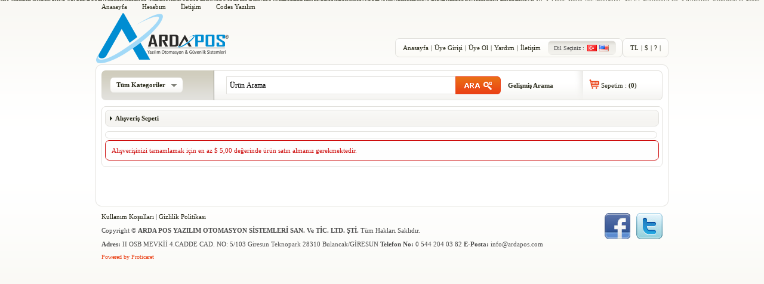

--- FILE ---
content_type: text/html; charset=iso-8859-9
request_url: http://www.ardapos.com/store/cart.aspx
body_size: 5641
content:
<!DOCTYPE html PUBLIC "-//W3C//DTD XHTML 1.0 Transitional//EN" "http://www.w3.org/TR/xhtml1/DTD/xhtml1-transitional.dtd"><html xmlns="http://www.w3.org/1999/xhtml"><head id="head1"><title>Alışveriş Sepeti</title><!--Powered by proticaret.net--><!--v1.09--><!--Copyright(c) 2004-2012--><link rel="Stylesheet" type="text/css" href="http://www.ardapos.com/themes/default/css/reset.css" /><link rel="Stylesheet" type="text/css" href="http://www.ardapos.com/themes/default/css/Portal.css" /><link rel="Stylesheet" type="text/css" href="http://www.ardapos.com/themes/default/css/jquery-ui.css" /><link rel="Stylesheet" type="text/css" href="http://www.ardapos.com/themes/default/css/ui-selectmenu.css" /><link rel="Stylesheet" type="text/css" href="http://www.ardapos.com/themes/default/css/popup-modal.css" /><link rel="SHORTCUT ICON" href="http://www.ardapos.com/Uploads/logo.ico" /><script type="text/javascript">var BaseUrl='http://www.ardapos.com';</script></head><body><div id="container"><form method="post" action="./cart.aspx" id="Form1"><div class="aspNetHidden"><input type="hidden" name="__EVENTTARGET" id="__EVENTTARGET" value="" /><input type="hidden" name="__EVENTARGUMENT" id="__EVENTARGUMENT" value="" /><input type="hidden" name="__VIEWSTATE" id="__VIEWSTATE" value="/[base64]" /></div><script type="text/javascript">
//<![CDATA[
var theForm = document.forms['Form1'];
if (!theForm) {theForm = document.Form1;
}
function __doPostBack(eventTarget, eventArgument) {if (!theForm.onsubmit || (theForm.onsubmit() != false)) {theForm.__EVENTTARGET.value = eventTarget;theForm.__EVENTARGUMENT.value = eventArgument;theForm.submit();}
}
//]]></script><script src="/WebResource.axd?d=BPNdv5qWSeZd3vnB0Vd8uFcPGMsvjXE1j7jfaxMTSCTvHSuzrKCmWADEd_QhCNvftPdsM_CKw226TpQSt520dWYmkEk1&amp;t=637458503700611034" type="text/javascript"></script><script src="/ScriptResource.axd?d=yUthY22uoA4ttEcwFxIMfnD_yJQw0XRShh78rbCuEuWyIqzCce3vCtEWGMk1lOjySsd3xyoEq-3OtXZULjsJLqtiny4ou6hcStEHVR4BIjSXPlkyb9sHEXMK9gX3gp_pRngLgj87wZcInQgdmQtAVXWw5nI_adMd0Eh03MSeI2lmqAAy0&amp;t=2fe674eb" type="text/javascript"></script><script src="/ScriptResource.axd?d=YJm2OpTZhdHsm-RRPEkin4Q23v64W5z7hOd93JtBiVpRhDlx9MKNZbls70V2ZIuBMlMQUwf19aKkU8dq4sgDn0gKzrwbXesczapV_zvuwpAIvvOLyEDYQqB18ObvbaOx7Q5AbywpfwmF2GGeDPX2LHjsm_ECxLDx6oC0aX21pByddHdR0&amp;t=2fe674eb" type="text/javascript"></script><script src="/ScriptResource.axd?d=JdnKNKJgHMW7U0a2Q_gzcMub10RjirD1eM64LaLgjOKHR6oSXX2hr-lWWC10dl5CaUHLTKHe46UCZrCzSQXxD3SHuIjaekS5SW4vMI-Cdn9Ri4SNi6dk743ATlV-hDif6jLozDrUkQ-oY-RrFxqTKQnQKcw1&amp;t=3335ead2" type="text/javascript"></script><script src="http://www.ardapos.com/services/UserService.asmx/js" type="text/javascript"></script><script src="http://www.ardapos.com/services/ShoppingCartService.asmx/js" type="text/javascript"></script><script src="http://www.ardapos.com/services/CategoryService.asmx/js" type="text/javascript"></script><script src="http://www.ardapos.com/services/MarkService.asmx/js" type="text/javascript"></script><script src="http://www.ardapos.com/services/ProductService.asmx/js" type="text/javascript"></script><script src="http://www.ardapos.com/services/Service3d.asmx/js" type="text/javascript"></script><script type="text/javascript" src="http://www.ardapos.com/themes/default/js/jquery.min.js"></script><script type="text/javascript" src="http://www.ardapos.com/themes/default/js/jquery-ui.min.js"></script><script type="text/javascript" src="http://www.ardapos.com/themes/default/js/ui.selectmenu.min.js"></script><script type="text/javascript" src="http://www.ardapos.com/themes/default/js/jquery-colorbox.min.js"></script><script type="text/javascript" src="http://www.ardapos.com/themes/default/js/global.js"></script><script type="text/javascript" src="http://www.ardapos.com/themes/default/js/jquery.cookie.min.js"></script><script type="text/javascript">
//<![CDATA[
Sys.WebForms.PageRequestManager._initialize('ctl00', 'Form1', ['tctl04$UpdatePanel1','ctl04_UpdatePanel1'], [], [], 90, '');
//]]></script><div id="header"><script type="text/javascript">var UserName = '';var UserFullName = '';var IsLoggedIn = 'False';var BaseUrl = 'http://www.ardapos.com';</script><div id="header_db"><div id="ctl02_header_db_content"></div></div><div id="header_content"><div id="ctl02_main_menu_container" class="main_menu_container"><link type="text/css" href="/themes/default/css/jquery-ui-smoothMenu.css" rel="stylesheet" /><script type="text/javascript" src="/themes/default/js/jquery.ui.smoothMenu.min.js"></script><ul id="ctl02_main_menu" class="main_menu"><li id="ctl02_li_100" class="first" runat="server"><a href="http://www.ardapos.com/icerik/anasayfa.aspx">Anasayfa</a></li><li id="ctl02_li_103" class="item" runat="server"><a href="/account.aspx">Hesabım</a></li><li id="ctl02_li_104" class="item" runat="server"><a href="/contact.aspx">İletişim</a></li><li id="ctl02_li_113" class="last" runat="server"><a href="http://www.ardapos.com/icerik/codes-yazilim.aspx">Codes Yazılım</a></li></ul><div class="clear"></div><script type="text/javascript">if ($.browser.msie) {$(function () {$('ul.main_menu > li').smoothMenu({ dockId: 'ui_smooth_menu_containerh' });});} else {$('ul.main_menu > li').smoothMenu({ dockId: 'ui_smooth_menu_containerh' });}</script></div><div id="user-menu" class="radius7"><a id="ctl02_rptCurrency_lnkCurrency_0" title="TL" href="javascript:__doPostBack(&#39;ctl02$rptCurrency$ctl00$lnkCurrency&#39;,&#39;&#39;)">TL</a><a href="#">|</a><a id="ctl02_rptCurrency_lnkCurrency_1" title="USD" href="javascript:__doPostBack(&#39;ctl02$rptCurrency$ctl01$lnkCurrency&#39;,&#39;&#39;)">$</a><a href="#">|</a><a id="ctl02_rptCurrency_lnkCurrency_2" title="EURO" href="javascript:__doPostBack(&#39;ctl02$rptCurrency$ctl02$lnkCurrency&#39;,&#39;&#39;)">?</a><a href="#">|</a></div><div id="logo"><a href="http://www.ardapos.com/default.aspx"><img src="/themes/default/images/logo.png" alt="logo" border="0" /></a></div><div id="user-menu" class="radius7"><a href="http://www.ardapos.com/default.aspx">Anasayfa</a><a href="#">|</a><a href='/login.aspx'>Üye Girişi</a><a href="#">|</a><a href="/register.aspx">Üye Ol</a><a href="#">|</a><a href="http://www.ardapos.com/icerik/yardim.aspx">Yardım</a><a href="#">|</a><a href="http://www.ardapos.com/contact.aspx">İletişim</a><div class="flags radius7">Dil Seçiniz: <a href="http://www.ardapos.com/?lang=tr-TR"><img alt="tr" src="/themes/default/images/flag/tr.png" /></a><a href="http://www.ardapos.com/?lang=en-US"><img alt="en" src="/themes/default/images/flag/us.png" /></a></div><div class="clear"></div></div><div class="clear"></div><div id="main-top"></div><div id="top-menu"><div id="topmenu-categories"><div id="tc-right"><a href="#" class="main radius7">Tüm Kategoriler<span class="arrow"></span><div class="all-menu"></div></a><script type="text/javascript">jQuery(document).ready(function () {$.ajax({url: "/services/categoryservice.aspx",context: document.body,success: function (data) {$(".all-menu").html(data);}});});</script></div></div><div id="topmenu-content"><div id="topmenu-search"><input name="txtSearch" type="text" id="txtSearch" title="Ürün Arama" class="search-fld"onkeydown="if(event.which || event.keyCode){if ((event.which == 13) || (event.keyCode == 13)) {LigthSearchx('txtSearch','btnSearch');return false;}} else {return true}; "onclick="this.value='';" onblur="this.value=!this.value?'Ürün Arama':this.value;"value="Ürün Arama" /><a id="btnSearch" class="search-btn" href="javascript:LigthSearchx('txtSearch','btnSearch');"></a><a href="http://www.ardapos.com/store/productsearch.aspx"><b>Gelişmiş Arama</b></a></div><div id="topmenu-line"></div><div id="topmenu-cart"><img src="/themes/default/images/icon_cart.png" alt="sepet" border="0" />&nbsp;<ahref="http://www.ardapos.com/store/cart.aspx">Sepetim: <b>(<span id="spt">&nbsp;</span>)</b></a><script type="text/javascript">ASPNetPortal.ShoppingCartService.GetShoppingCartCount(OnRC1);function OnRC1(result) { document.getElementById("spt").innerHTML = result; }</script></div></div><div class="clear"></div></div></div></div><div id="main"><table width="100%" cellpadding="0" cellspacing="0" border="0"><tr><td id="center" valign="top"><div id="center_top"><table width="100%" cellpadding="0" cellspacing="0" border="0"><tr></tr></table></div><div id="center_middle"><table width="100%" cellpadding="0" cellspacing="0" border="0"><tr><td id="middle_center" valign="top"><div id="cart" class="module"><div id="module_content"><div id="module_title"><span><span id="module_title_icon"></span> Alışveriş Sepeti</span></div><div id="ctl04_UpdatePanel1"><table id="TblMain" cellspacing="0" cellpadding="0" width="100%" border="0"><tr><td align="left"><div class="module_box"><div class="clear"></div><span id="ctl04_lblCouponInfo"></span></div></td></tr><tr></tr><tr></tr><tr><td align="right" ><table id="Table6" cellspacing="0" cellpadding="0" width="100%" border="0"><tr><td id="ctl04_Td7"></td><td id="ctl04_Td8"></td><td id="ctl04_Td9"></td></tr></table><table cellpadding="0"><tr><td></td><td></td></tr></table></td></tr><tr><td><div id="ctl04_cartalert" class="alert"><span id="ctl04_lblcartError">Alışverişinizi tamamlamak için en az $ 5,00  değerinde ürün satın almanız gerekmektedir.</span></div></td></tr></table></div><div id="ctl04_mup" style="display:none;"><div class="modalPopup"><p> Yükleniyor... <img alt="Yükleniyor" src="/themes/default/images/loading.gif" align="middle" /></p><p> Lütfen bekleyiniz... </p></div></div></div></div><script type="text/javascript"> 
$(document).ready(function(){
//$("#ctl04_lnkbuyuser").button({icons:{primary:'ui-icon-circle-check'}});
//$("#ctl04_lnkbuyguest").button({icons:{primary:'ui-icon-circle-check'}});
//$("#ctl04_lnkEdit").button({icons:{primary:'ui-icon-pencil'}});
//$("#ctl04_lnkUseCoupons").button({icons:{primary:'ui-icon-plus'}});
//$("#ctl04_lnkaddnew").button({icons:{primary:'ui-icon-plus'}});
//$("#ctl04_lnkDelete").button({icons:{primary:'ui-icon-close'}});
//$("#ctl04_lnkDeleteCart").button({icons:{primary:'ui-icon-close'}});
//$("#ctl04_btnDeleteCoupon").button({icons:{primary:'ui-icon-close'}});
//$("#ctl04_lnkUpdate").button({icons:{primary:'ui-icon-disk'}});
//$("#ctl04_lnkTransfer").button({icons:{primary:'ui-icon-transfer-e-w'}});
$(".lightboxCoupon").colorbox({onClosed:function(){ location.reload(true); },width:"400", height:"200", iframe:true});
$(".lightbox").colorbox({title:false,width:"400", height:"300", iframe:true,scrolling:false,onClosed:function(){ window.location.reload();}});
$(".lnkbuyguest").colorbox({title:false,width:"600", height:"350", iframe:true,scrolling:false});
});
jQuery(document).ready(function (){
jQuery(window).bind("load", function () {
var frameWidth = jQuery(document).width();
var frameHeight = jQuery(document).height() + 20;
parent.$.fn.colorbox.myResize(frameWidth, frameHeight);
});
});
var prm = Sys.WebForms.PageRequestManager.getInstance(); 
prm.add_endRequest(function() { 
//$("#ctl04_lnkbuyuser").button({icons:{primary:'ui-icon-circle-check'}});
//$("#ctl04_lnkbuyguest").button({icons:{primary:'ui-icon-circle-check'}});
//$("#ctl04_lnkEdit").button({icons:{primary:'ui-icon-pencil'}});
//$("#ctl04_lnkUseCoupons").button({icons:{primary:'ui-icon-plus'}});
//$("#ctl04_lnkaddnew").button({icons:{primary:'ui-icon-plus'}});
//$("#ctl04_lnkDelete").button({icons:{primary:'ui-icon-close'}});
//$("#ctl04_lnkDeleteCart").button({icons:{primary:'ui-icon-close'}});
//$("#ctl04_btnDeleteCoupon").button({icons:{primary:'ui-icon-close'}});
//$("#ctl04_lnkUpdate").button({icons:{primary:'ui-icon-disk'}});
//$("#ctl04_lnkTransfer").button({icons:{primary:'ui-icon-transfer-e-w'}});
$(".lightboxCoupon").colorbox({onClosed:function(){ location.reload(true); },width:"400", height:"200", iframe:true});
$(".lightbox").colorbox({title:false,width:"400", height:"300", iframe:true,scrolling:false,onClosed:function(){ window.location.reload();}});
$(".lnkbuyguest").colorbox({title:false,width:"600", height:"350", iframe:true,scrolling:false});
}); 
</script></td></tr></table></div><div id="center_bottom"><table width="100%" cellpadding="0" cellspacing="0" border="0"><tr></tr></table></div></td></tr></table></div><div id="footer"><div id="footer_db"><div id="ctl03_footer_db_content"><span style="background-color: rgb(255, 255, 255);"><span style="color: rgb(255, 255, 255);">&nbsp;[base64]</span></span></div></div><div id="main-bottom"></div><div id="footer-content"><span class="social"><a href="#" target="_blank"><img src="/themes/default/images/icon_facebook.png" border="0" /></a><a href="#" target="_blank"><img src="/themes/default/images/icon_twitter.png" border="0" /></a></span><p><a href="/termsofuse.aspx">Kullanım Koşulları</a> | <a href="/privacypolicy.aspx">Gizlilik Politikası</a></p><p>Copyright © <b>ARDA POS YAZILIM OTOMASYON SİSTEMLERİ SAN. Ve TİC. LTD. ŞTİ.</b> Tüm Hakları Saklıdır.</p><b>Adres:</b> II OSB MEVKİİ 4.CADDE CAD. NO: 5/103 Giresun Teknopark 28310 Bulancak/GİRESUN <b>Telefon No:</b> 0 544 204 03 82 <b>E-Posta:</b> info@ardapos.com<div id="ctl03_footer_ref" class="footer_ref"><span>Powered by </span><a title="eticaret" href="http://www.proticaret.net/" target="_blank">Proticaret</a></div></div><script type="text/javascript" src="/themes/default/js/rendermodules.js"></script></div><div class="aspNetHidden"><input type="hidden" name="__VIEWSTATEGENERATOR" id="__VIEWSTATEGENERATOR" value="D92ECA54" /></div><script type="text/javascript">
//<![CDATA[
Sys.Application.add_init(function() {$create(Sys.UI._ModalUpdateProgress, {"associatedUpdatePanelId":null,"backgroundCssClass":"modalBackground","cancelControlID":null,"displayAfter":0,"dynamicLayout":true}, null, null, $get("ctl04_mup"));
});
//]]></script></form></div><div style="position: absolute;left:0px;top:0px;height:1px;line-height:1px;overflow:hidden;width:100%;z-index:0;"><a class="2016online" href="http://www.olcsoblakegriffincipo.com/" title="Air Jordan Super Fly 4">Air Jordan Super Fly 4</a><a class="2016online" href="http://www.billiguacurry1sko.com/" title="UA Curry 2 Rainmaker">UA Curry 2 Rainmaker</a><a class="2016online" href="http://www.bonmarcheadidasnmdr1.com/" title="Adidas NMD Foot Locker">Adidas NMD Foot Locker</a><a class="2016online" href="http://www.adidassamoa.com/" title="Adidas Originals Schuhe Damen">Adidas Originals Schuhe Damen</a><a class="2016online" href="http://www.cheapskechersresistancerunner.com/" title="Skechers Resistance Runner">Skechers Resistance Runner</a><a class="2016online" href="http://www.nikekyrie2irvingshoes.com/" title="Nike ID Kyrie 1">Nike ID Kyrie 1</a><a class="2016online" href="http://www.bonmarcheadidaspureboost.com/" title="Adidas Pure Boost">Adidas Pure Boost</a><a class="2016online" href="http://www.timberland8inchboots.com/" title="Timberland 8 Inch Boots">Timberland 8 Inch Boots</a><a class="2016online" href="http://www.cheapasicsonitsukatigermexico66.com/" title="ASICS Tiger Shoes for Men">ASICS Tiger Shoes for Men</a><a class="2016online" href="http://www.mbtswala.com/" title="MBT Swala Schuhen">MBT Swala Schuhen</a><a class="2016online" href="http://www.cheapasicsgellyte3shoes.com/" title="ASICS Running Shoe">ASICS Running Shoe</a><a class="2016online" href="http://www.jordanmelom12.com/" title="Jordan Melo M12">Jordan Melo M12</a><a class="2016online" href="http://www.jordansuperfly2.com/" title="Jordan Super Fly 5">Jordan Super Fly 5</a><a class="2016online" href="http://www.adidasbarricadeboost.com/" title="Adidas Boost Tennis">Adidas Boost Tennis</a><a class="2016online" href="http://www.timberlandhikeboots.com/" title="Discount Timberland Shoes for Men">Discount Timberland Shoes for Men</a><a class="2016online" href="http://www.skechersgoflexwalk.com/" title="Skechers Flex for Women">Skechers Flex for Women</a><a class="2016online" href="http://www.cheapasicsgellyte3.com/" title="zapatillas asics eBay">zapatillas asics eBay</a><a class="2016online" href="http://www.nikeairodysseyleather.com/" title="Nike Zoom Air Odyssey">Nike Zoom Air Odyssey</a><a class="2016online" href="http://www.nikeairhuarachenm.com/" title="Air Nike Huarache Cleats">Air Nike Huarache Cleats</a><a class="2016online" href="http://www.newbalance373onsale.com/" title="New Balance 928">New Balance 928</a></div></body></html>

--- FILE ---
content_type: text/html; charset=iso-8859-9
request_url: http://www.ardapos.com/services/categoryservice.aspx
body_size: 219
content:
<ul><li><a href="http://www.ardapos.com/kategori/yazilim.aspx">Yazılım</a></li><li><a href="http://www.ardapos.com/kategori/pos-yazar-kasa.aspx">Pos Yazar Kasa</a></li><li><a href="http://www.ardapos.com/kategori/barkod-urunleri.aspx">Barkod Ürünleri</a></li><li><a href="http://www.ardapos.com/kategori/terazi-barkodlu.aspx">Terazi Barkodlu</a></li><li><a href="http://www.ardapos.com/kategori/kurumsal-urunler.aspx">Kurumsal Ürünler</a></li><li><a href="http://www.ardapos.com/kategori/kesintiz-guc-kaynagi.aspx">Kesintiz Güç Kaynağı</a></li></ul>

--- FILE ---
content_type: text/css
request_url: http://www.ardapos.com/themes/default/css/Portal.css
body_size: 5178
content:
html{
	width					: 100%;
	height					: 100%;
}
body {
	font-size				: 11px;
	font-family				: Tahoma;
	color					: #484848;
	margin					: 0;
	padding					: 0;
	width					: 100%;
	height					: 100%;
	background				: url("../images/bg.png") repeat-x scroll top left #f8f7f2;
}

/*------ STATIC ------*/

.clear {
	clear					: both;
	margin					: 0px;
	padding					: 0px;
}
a {
	text-decoration			: none;
	color					: #272818;
}
input, textarea{
	border					: 1px solid #000000;
	padding					: 2px;
	font-size				: 11px;
}
input[type="checkbox"] , input[type="radio"]{
	border					: none;
}
select{
	border					: 1px solid #000000;
	padding					: 1px;
	font-size				: 11px;
}
label[for]{
	width					: auto !important;
	display					: inline-block !important;
	margin					: 4px 0;
}
label{
	width					: 100%;
	display					: block;
	margin					: 4px 0;
}
.radius7 {
	-webkit-border-radius	: 7px;
	-moz-border-radius		: 7px;
	border-radius			: 7px;
}
.radius4 {
	-webkit-border-radius	: 4px;
	-moz-border-radius		: 4px;
	border-radius			: 4px;
}
label.subtitle{
	font-weight				: bold;
}
img.thumb{
	border					: 1px solid #e2e1dd;
	padding					: 5px;
}
/*----------*/
table.datalist tr.title td{
	font-weight				: bold;
	border-bottom			: 1px solid #e2e1dd;
	border-top				: 0px;
}
table.datalist tr.row td{
	border-bottom			: 1px solid #e2e1dd;
}
table.datalist tr.row td a.ui-priority-primary {
	font-weight				: normal !important;
}
/*----------*/
ul.thumb-list li {
	height					: 50px;
	line-height				: 50px;
}
ul.thumb-list li * {
	float					: left;
}
ul.thumb-list li span.thumb {
	display					: inline-block;
	width					: 50px;
	height					: 50px;
	border					: 1px solid #e2e1dd;
	padding					: 5px;
	margin-right			: 10px;
	text-align				: center;
}
/*----------*/
div.module {
	display					: block;
	margin-bottom			: 10px;
}
div.module #module_title {
	line-height				: 26px;
	margin-bottom			: 5px;
}
div.module #module_title #module_title_icon {
	float					: left;
	margin					: 5px 0;
}
div.module #module_title #module_title_edit {
	float					: right;
	margin-right			: 5px;
}
div.module #module_content {
	padding					: 5px;
}
div.module ul li {
	margin					: 5px 0;
	position				: relative;
}
div.module ul li a#edit {
	height					: 12px;
	padding-left			: 15px;
	display					: inline-block;
	background				: url("/admin/images/edit.gif") no-repeat 0 0 transparent;
	position				: absolute;
	right					: 0px;
	top						: 0px;
	line-height				: normal !important;
}
div.module_box{
	padding					: 5px;
	margin					: 3px 3px 3px 0;
}
/*----------*/
.product-grid {
    overflow				: auto;
    width					: 100%;
}
.product-grid > div {
    display					: inline-block;
    margin-bottom			: 15px;
    margin-right			: 20px;
    vertical-align			: top;
    width					: 134px;
}
.product-grid .image {
    display					: block;
    margin-bottom			: 0;
}
.product-grid .image img {
    border					: 1px solid #E7E7E7;
    padding					: 3px;
}
.product-grid .name a {
    color					: #38B0E3;
    display					: block;
    font-weight				: bold;
    margin-bottom			: 4px;
    text-decoration			: none;
}
.product-grid .description {
    display					: none;
}
.product-grid .rating {
    display					: block;
    margin-bottom			: 4px;
}
.product-grid .price {
    color					: #333333;
    display					: block;
    font-weight				: bold;
    margin-bottom			: 4px;
}
.product-grid .price-old {
    color					: #FF0000;
    text-decoration			: line-through;
}
.product-grid .price-new {
    font-weight				: bold;
}
.product-grid .price .price-tax {
    display					: none;
}
.product-grid .cart {
    margin-bottom			: 3px;
}
.product-grid .wishlist, .product-grid .compare {
    margin-bottom			: 3px;
}
.product-grid .wishlist a {
    background				: url("../image/add.png") no-repeat scroll left center transparent;
    color					: #333333;
    display					: block;
    padding-left			: 18px;
    text-decoration			: none;
}
.product-grid .compare a {
    background				: url("../image/add.png") no-repeat scroll left center transparent;
    color					: #333333;
    display					: block;
    padding-left			: 18px;
    text-decoration			: none;
}
/*----------*/
.product-list > div {
    margin-bottom			: 15px;
    overflow				: auto;
}
.product-list .right {
    float					: right;
    margin-left				: 15px;
}
.product-list > div + div {
    border-top				: 1px solid #EEEEEE;
    padding-top				: 16px;
}
.product-list .image {
    float					: left;
    margin-right			: 10px;
}
.product-list .image img {
    border					: 1px solid #E7E7E7;
    padding					: 3px;
}
.product-list .name {
    margin-bottom			: 3px;
}
.product-list .name a {
    color					: #38B0E3;
    font-weight				: bold;
    text-decoration			: none;
}
.product-list .description {
    color					: #4D4D4D;
    line-height				: 15px;
    margin-bottom			: 5px;
}
.product-list .rating {
    color					: #7B7B7B;
}
.product-list .price {
    color					: #333333;
    float					: right;
    font-size				: 12px;
    height					: 50px;
    margin-left				: 8px;
    text-align				: right;
}
.product-list .price-old {
    color					: #FF0000;
    text-decoration			: line-through;
}
.product-list .price-new {
    font-weight				: bold;
}
.product-list .price-tax {
    color					: #BBBBBB;
    font-size				: 12px;
    font-weight				: normal;
}
.product-list .cart {
    margin-bottom			: 3px;
}
.product-list .wishlist, .product-list .compare {
    margin-bottom			: 3px;
}
.product-list .wishlist a {
    background				: url("../image/add.png") no-repeat scroll left center transparent;
    color					: #333333;
    display					: block;
    padding-left			: 18px;
    text-decoration			: none;
}
.product-list .compare a {
    background				: url("../image/add.png") no-repeat scroll left 60% transparent;
    color					: #333333;
    display					: block;
    padding-left			: 18px;
    text-decoration			: none;
}
/*----------*/
#homelabels #YeniUrun {
	position				: absolute;
	top						: -4px;
	right					: -4px;
	width					: 50px;
	height					: 50px;
	background				: url("../images/label_home_yeniurun.png") no-repeat 0 0 transparent;
}
#homelabels #FirsatUrunu {
	position				: absolute;
	top						: 67px;
	right					: 0px;
	width					: 70px;
	height					: 28px;
	background				: url("../images/label_home_firsaturunu.png") no-repeat 0 0 transparent;
}
#homelabels #IndirimliUrun {
	position				: absolute;
	top						: 95px;
	right					: 0px;
	width					: 65px;
	height					: 28px;
	line-height				: 20px;
	background				: url("../images/label_home_indirimliurun.png") no-repeat 0 0 transparent;
	font-size				: 12px;
	font-weight				: bold;
	color					: #FFF;
	padding-left			: 5px;
}
#homelabels #IndirimliUrun img {
	position				: relative;
	top						: 1px;
}
#homelabels #HizliKargo {
	position				: absolute;
	top						: 123px;
	right					: 0px;
	width					: 70px;
	height					: 28px;
	background				: url("../images/label_home_hizlikargo.png") no-repeat 0 0 transparent;
}
/*----------*/
#labels ul li {
	float					: left;
	margin					: 0 5px 5px 0;
	display					: inline-block;
	width					: 80px;
	height					: 50px;
}
#labels ul li#HizliKargo {
	background				: url("../images/label_hizlikargo.png") no-repeat 0 0 transparent;
}
#labels ul li#EnUcuzUrun {
	background				: url("../images/label_enucuzurun.png") no-repeat 0 0 transparent;
}
#labels ul li#AyniGunTeslim {
	background				: url("../images/label_aynigunteslim.png") no-repeat 0 0 transparent;
}
#labels ul li#OzelUrun {
	background				: url("../images/label_ozelurun.png") no-repeat 0 0 transparent;
}
#labels ul li#IndirimliUrun {
	background				: url("../images/label_indirimliurun.png") no-repeat 0 0 transparent;
}
#labels ul li#SinirliSayidaUrun {
	background				: url("../images/label_sinirlisayida.png") no-repeat 0 0 transparent;
}
#labels ul li#FirsatUrunu {
	background				: url("../images/label_firsaturunu.png") no-repeat 0 0 transparent;
}
#labels ul li#YeniUrun {
	background				: url("../images/label_yeniurun.png") no-repeat 0 0 transparent;
}
#labels ul li#SokFiyatliUrun {
	background				: url("../images/label_sokfiyatliurun.png") no-repeat 0 0 transparent;
}
#labels ul li#HediyeliUrun {
	background				: url("../images/label_hediyeliurun.png") no-repeat 0 0 transparent;
}
/*----------*/
.alert{
	padding					: 10px 10px;
	margin-bottom			: 5px;
}
.information{
	padding					: 10px 10px;
	margin-bottom			: 5px;
}
.minibutton{
	display					: block !important;
	text-align				: left !important;
}
.minibutton span{
	padding					: 2px 5px !important;
}
tr.row2 td{
	background				: #f6f6f6;
}
/*------ STATIC END ------*/

/*------ LAYOUT ------*/
#container {
	width					: 960px;
	margin					: 0 auto;
	text-align				: left;
}
#container #header{
	width					: 960px;
}
#container #header #logo{
	width					: 225px;
	height					: 86px;
	float					: left;
}
#container #header #user-menu{
	display					: inline-block;
	height					: 30px;
	border					: 1px solid #e2e1dd;
	background				: url("../images/bg_user_menu.png") repeat-x scroll top left transparent;
	padding					: 0 10px;
	float					: right;
	margin-top				: 42px;
	position				: relative;
}
#container #header #user-menu #welcome{
	position				: absolute; 
	right					: 5px; 
	top						: -25px;
}
#container #header #user-menu #welcome b{
	color					: #EA3F13;
}
#container #header #user-menu a{
	display					: inline-block;
	padding					: 0 2px 0 2px;
	margin					: 0px;
	height					: 30px;
	line-height				: 30px;
	float					: left;
}
#container #header #user-menu div.flags{
	display					: inline-block;
	background				: url("../images/bg_flags.png") repeat-x scroll top left transparent;
	height					: 19px;
	padding					: 5px 10px 0 10px;
	margin					: 3px 0 0 10px;
	font-size				: 10px;
	float					: right;
}
#container #header #user-menu div.flags a{
	line-height				: inherit !important;
	line-height				: normal !important;
	float:none;
}
#container #header #user-menu div.flags a img{
	position				: relative;
	top						: 2px;
}
#container #header #main-top{
	width					: 960px;
	height					: 10px;
	background				: url("../images/bg_main_top.png") no-repeat scroll top left transparent;
}
#container #header #top-menu{
	width					: 940px;
	height					: 50px;
	padding					: 0 10px;
	background				: url("../images/bg_main.png") repeat-y scroll top left transparent;
}
#container #header #top-menu #topmenu-categories{
	width					: 189px;
	height					: 50px;
	float					: left;
}
#container #header #top-menu #topmenu-categories #tc-right{
	width					: 188px;
	height					: 50px;
	border-right			: 1px solid #81827a;
	background				: url("../images/topmenu_categories_bg.png") repeat-x scroll top left transparent;
	-webkit-border-top-left-radius		: 7px;
	-webkit-border-bottom-left-radius	: 7px;
	-moz-border-radius-topleft			: 7px;
	-moz-border-radius-bottomleft		: 7px;
	border-top-left-radius				: 7px;
	border-bottom-left-radius			: 7px;
}
#container #header #top-menu #topmenu-categories #tc-right a.main{
	display					: inline-block;
	padding					: 5px 29px 5px 10px;
	height					: 17px;
	line-height				: 17px;
	background				: url("../images/topmenu_categories_in_bg.png") repeat-x scroll top left transparent;
	font-weight				: bold;
	position				: relative;
	z-index					: 222;
	margin					: 11px 0 0 15px;
}
#container #header #top-menu #topmenu-categories #tc-right a.main:hover{
	-webkit-border-radius				: 7px;
	-webkit-border-bottom-right-radius	: 0px !important;
	-webkit-border-bottom-left-radius	: 0px !important;
	-moz-border-radius					: 7px;
	-moz-border-radius-bottomright		: 0px !important;
	-moz-border-radius-bottomleft		: 0px !important;
	border-radius						: 7px;
	border-bottom-right-radius			: 0px !important;
	border-bottom-left-radius			: 0px !important;
	-moz-box-shadow						: 0px 3px 3px 3px #918f82;
	-webkit-box-shadow					: 0px 3px 3px 3px #918f82;
	box-shadow							: 0px 3px 3px 3px #918f82;
}
#container #header #top-menu #topmenu-categories #tc-right a.main .all-menu{
	display					: none;
	position				: absolute;
	top						: 27px;
	left					: 0;
	z-index					: 222;
	border					: 1px solid #e2e1dd;
	-moz-box-shadow			: 0px 3px 3px 3px #e2e1dd;
	-webkit-box-shadow		: 0px 3px 3px 3px #e2e1dd;
	box-shadow				: 0px 3px 3px 3px #e2e1dd;
}
#container #header #top-menu #topmenu-categories #tc-right .all-menu a{
	width					: 91px;
	display					: block;
	padding					: 5px 27px 5px 10px;
	height					: 17px;
	line-height				: 17px;
	background				: #fff;
	font-weight				: normal;
	color					: #272818;
	border-bottom			: 1px solid #e2e1dd;
}
#container #header #top-menu #topmenu-categories #tc-right .all-menu a:hover{
	background				: #faf7f7;
}
#container #header #top-menu #topmenu-categories #tc-right a.main:hover div.all-menu {
	display					: block;
}
#container #header #top-menu #topmenu-categories #tc-right a span.arrow{
	position				: absolute;
	display					: inline-block;
	width					: 9px;
	height					: 5px;
	top						: 12px;
	right					: 10px;
	background				: url("../images/arrow_down.png") no-repeat scroll center left transparent;
}
#container #header #top-menu #topmenu-content{
	border-top				: 1px solid #e2e1dd;
	border-bottom			: 1px solid #e2e1dd;
	border-right			: 1px solid #e2e1dd;
	-webkit-border-top-right-radius		: 7px;
	-webkit-border-bottom-right-radius	: 7px;
	-moz-border-radius-topright			: 7px;
	-moz-border-radius-bottomright		: 7px;
	border-top-right-radius				: 7px;
	border-bottom-right-radius			: 7px;
	padding-left			: 30px;
	height					: 48px;
	background				: url("../images/topmenu_content_bg.png") repeat-x scroll top left transparent;
	line-height				: 48px;
	margin-left				: 10px;
}
#container #header #top-menu #topmenu-content div{
	float					: left;
}
#container #header #top-menu #topmenu-content #topmenu-search{
	width					: 576px;
	margin-left				: 20px;
}
#container #header #top-menu #topmenu-content #topmenu-search .search-fld{
	width					: 374px !important;
	border					: 1px solid #e2e1dd;
	background				: #FFF;
	font-size				: 12px;
	font-family				: Tahoma;
	height					: 28px !important;
	line-height				: 28px !important;
	padding					: 0 5px;
	margin					: 9px 0 0 0;
	float					: left;
}
#container #header #top-menu #topmenu-content #topmenu-search .search-btn{
	display					: inline-block;
	position				: relative;
	left					: -2px;
	width					: 76px;
	height					: 30px;
	background				: url("../images/search_btn.png") no-repeat scroll top left transparent;
	margin-top				: 9px;
	margin-right			: 10px;
	float					: left;
}
#container #header #top-menu #topmenu-content #topmenu-line{
	width					: 22px;
	height					: 48px;
	background				: url("../images/topmenu_line.png") no-repeat scroll top left transparent;
}
#container #header #top-menu #topmenu-content #topmenu-cart{
	padding					: 0 10px 0 10px;
}
#container #header #top-menu #topmenu-content #topmenu-cart img{
	position				: relative;
	top						: 3px;
}
#container #header #top-menu #topmenu-right{
	width					: 7px;
	height					: 50px;
	background				: url("../images/topmenu_right.png") no-repeat scroll top left transparent;
	float					: left;
}
#container #main{
	width					: 940px;
	padding					: 10px;
	background				: url("../images/bg_main.png") repeat-y scroll top left transparent;
}
#container #main #center #top_left, #middle_left, #bottom_left {
	width					: 200px;
	padding-right			: 10px;
}
#container #main #center #top_center, #middle_center, #bottom_center {
}
#container #main #center #top_right, #middle_right, #bottom_right {
	width					: 200px;
	padding-left			: 10px;
}
#container #footer #main-bottom{
	width					: 960px;
	height					: 10px;
	background				: url("../images/bg_main_bottom.png") no-repeat scroll top left transparent;
}
#container #footer #footer_db{
	padding					: 0 10px;
	background				: url("../images/bg_main.png") repeat-y scroll top left transparent;
}
#container #footer #footer-content{
	width					: 940px;
	padding					: 0 10px 0 10px;
	position				: relative;
}
#container #footer #footer-content span.social{
	position				: absolute;
	top						: 0px;
	right					: 0px;
}
#container #footer #footer-content span.social img{
	margin-right			: 10px;
}
#container #footer #footer-content .footer_ref{
	padding					: 10px 0;
}
#container #footer #footer-content .footer_ref *{
	color					: #ea3f13;
	font-size				: 10px;
}
/*------ LAYOUT END ------*/

/*---------------------------------------------*/
#account ul li {
	height					: 20px;
	line-height				: 20px;
	margin					: 5px 5px;
	padding					: 0 0 0 15px;
	border					: 1px solid #e2e1dd;
	display					: block;
	background				: url("../images/arrow_left.png") no-repeat scroll 5px 7px transparent;
}
#account ul li:hover {
	background				: url("../images/arrow_left.png") no-repeat scroll 5px 7px #e2e1dd;
}
#announcements ul li {
	height					: 50px;
	line-height				: 50px;
}
#chat img {
	width					: 198px;
	overflow				: hidden;
}
#ntvmsnbcnews label {
	margin					: 10px 0;
}
#survey label {
	display					: inline;
	margin-left				: 5px;
}
#faq dt {
	background				: url("../images/icon_question.png") no-repeat scroll 5px 5px transparent;
	height					: 24px;
	line-height				: 24px;
	padding					: 5px 5px 5px 35px;
	border					: 1px solid #e2e1dd;
	margin-bottom			: 0px;
	cursor					: pointer;
}
#faq dd {
	padding					: 5px 5px 5px 35px;
	margin					: 0;
	background				: #e2e1dd;
}
.categorybrands li{
	float					: left;
}
.categorybrands li a{
	display					: inline-block;
	margin					: 3px 3px;
}
#announcements ul li img {
	margin-right			: 10px;
}
#homeproducts #product_container {
	background				: url("../images/product_shadow.png") no-repeat scroll bottom center transparent;
	padding-bottom			: 10px;
}
#homeproducts #product {
	width					: 225px;
	border					: 1px solid #E5E5E5;
}
#homeproducts #product #product_outside {
	background				: none repeat scroll 0 0 #F7F7F7;
    border					: 1px solid white;
    padding					: 8px;
	position				: relative;
}
#homeproducts #product #product_outside:hover {
	background				: none repeat scroll 0 0 #e0e0e0;
}
#homeproducts #product #product_outside #product_inside {
	width					: 207px;
	height					: 227px;
	background				: none repeat scroll 0 0 #FFFFFF;
	padding-bottom			: 10px;
	position				: relative;
}
#homeproducts #product #product_image {
	height					: 130px;
	overflow				: hidden;
	vertical-align			: middle;
	text-align				: center;
	margin					: 0 10px 10px 10px;
	padding					: 10px;
	border-bottom			: 1px solid #e2e1dd;
}
#homeproducts #product #product_image img {
	max-width				: 167px;
	max-height				: 130px;
}
#homeproducts #product #product_name {
	overflow				: hidden;
	text-align				: left;
	padding					: 0 10px;
	height					: 26px;
}
#homeproducts #product #product_add {
	float					: left;
	margin					: 0 0 0 10px;
}
#homeproducts #product #product_add span.stock_out {
	display					: inline-block;
	height					: 29px;
}
#homeproducts #product #product_add .ui-icon-cart {
	display					: none;
}
#homeproducts #product #product_add .ui-button-text {
	padding					: 5px;
}
#homeproducts #product #product_price {
	float					: right;
	font-size				: 12px;
	font-weight				: bold;
	margin					: 0 10px 0 0;
	color					: #ea4014;
}
#homeproducts #product #product_price span.old_price {
	height					: 14px;
	display					: block;
    font-size				: 12px;
    font-style				: oblique;
    font-weight				: normal;
    text-decoration			: line-through;
	color					: #A4A4A4;
}
#homeproducts #product #labels {
	text-align				: center;
	display					: none;
}
#homeproducts #product #labels ul {
	margin					: 0 auto 0 auto;
	display					: inline-block;
}
#homeproducts .paging {
	line-height				: 31px;
}
#homeproducts .paging span {
	float					: right;
}
#homeproducts .paging span.RecordsCount {
	margin-right			: 10px;
}
/*----------*/
#product-detail h1{
	font-size				: 2.2em;
	color					: #2a2c34;
	letter-spacing			: -0.5px;
	margin					: 10px 0;
}
#product-detail #left{
	display					: block;
	position				: relative;
	float					: left;
}
#product-detail #left #imageTabContainer{
	width					: 247px;
	float					: left;
	margin-right			: 10px;
}
#product-detail #left #tab_images{
	padding					: 0px !important;
}
#product-detail #left #Price_container{
	width					: 400px;
	padding-right			: 9px;
	float					: left;
}
#product-detail #left #labels{
	margin					: 10px 0 0 0;
}
#product-detail #left #FiyatPanel td{
	border-bottom			: 1px solid #e2e1dd;
}
#product-detail #right{
	width					: 250px;
	float					: right;
	padding					: 10px 10px 63px 10px;
	position				: relative;
}
#product-detail #right #kargo{
	position				: absolute;
	bottom					: 10px;
	left					: 10px;
	border					: 1px solid #e2e1dd;
	width					: 248px;
}
#product-detail #right #kargo .title{
	font-weight				: bold;
	margin					: 5px 0 5px 5px;
	display					: block;
}
#product-detail #right #kargo ul li{
	list-style-type			: none;
	float					: left;
	margin					: 0 0 5px 5px;
	padding					: 0 0 0 10px;
	background				: url("../images/arrow_mark.png") no-repeat center left transparent;
}
#product-detail #right .cartbutton2{
	display					: block !important;
	margin					: 5px 0;
}
#product-detail #right .minibutton{
	background				: #e2e1dd;
	-webkit-border-radius	: 6px;
	-moz-border-radius		: 6px;
	border-radius			: 6px;
	padding					: 5px 5px 5px 17px;
	background				: url("../images/arrow_left.png") no-repeat 8px 8px #e2e1dd;
}
#product-detail #right .product-quantity{
	border					: 1px solid #e2e1dd; 
	background				: #f5f4f1 url(images/ui-bg_highlight-soft_75_f5f4f1_1x100.png) 50% 50% repeat-x; 
	color					: #272818; 
	font-weight				: bold;
}
#product-detail #right .product-quantity #quantity{
	float					: left;
	padding-top				: 8px;
}
#product-detail #right .product-quantity #cart-button{
	float					: right;
}
#product-detail #right .product-quantity #quantity #QtyText{
	float					: left;
	display					: inline-block;
	height					: 20px;
	line-height				: 20px;
	padding					: 0 5px;
}
#product-detail #right .product-quantity #quantity #btnQtyMinus{
	float					: left;
	display					: inline-block;
	width					: 20px;
	height					: 20px;
	cursor					: pointer;
	background				: url("../images/product-cart-remove.png") no-repeat center center transparent;
}
#product-detail #right .product-quantity #quantity #txtQty{
	margin					: 0 2px;
	float					: left;
	-webkit-border-radius	: 5px;
	-moz-border-radius		: 5px;
	border-radius			: 5px;
	text-align				: center;
}
#product-detail #right .product-quantity #quantity #btnQtyPlus{
	float					: left;
	display					: inline-block;
	width					: 20px;
	height					: 20px;
	cursor					: pointer;
	background				: url("../images/product-cart-add.png") no-repeat center center transparent;
}





#share #share-content *{
	float					: left;
}
#share #share-content #___plusone_0{
	padding					: 5px !important;
	border					: 1px solid #e2e1dd !important;
	float					: left !important;
	margin-right			: 2px !important;
}
#share #share-content a img{
	padding					: 5px;
	border					: 1px solid #e2e1dd !important;
	background				: #FFF;
	margin-right			: 2px;
	height					: 24px;
}
#product-detail div.detailsTabContainer{
	margin-top				: 20px;
}
#product-detail div.detailsTabContainer #tab_details_images ul li {
	float					: left;
	border					: 1px solid #e2e1dd;
	margin-right			: 5px;
}
/*---*/
#affiliateinviter #share a img{
	padding					: 5px;
	border					: 1px solid #e2e1dd !important;
	background				: #FFF;
	margin-right			: 2px;
	height					: 24px;
	float					: left;
}
#affiliatemenu ul li {
	height					: 20px;
	line-height				: 20px;
	margin					: 5px 5px;
	padding					: 0 0 0 15px;
	border					: 1px solid #e2e1dd;
	display					: block;
	background				: url("../images/arrow_left.png") no-repeat scroll 5px 7px transparent;
}
#affiliatemenu ul li:hover {
	background				: url("../images/arrow_left.png") no-repeat scroll 5px 7px #e2e1dd;
}
#producttags a.Tags_Link {
	padding					: 5px;
	background				: #e2e1dd;
	display					: inline-block;
	margin					: 0 5px 5px 0;
}
#brandlist a, #SubCategories li a {
	padding					: 5px;
	background				: #e2e1dd;
	display					: inline-block;
	margin					: 0 5px 5px 0;
}
#SubCategories1 ul a{
	display					: block;
	position				: relative;
	padding-left			: 15px;
}
#SubCategories1 ul a span{
	position				: absolute;
	top						: 0;
	left					: 0;
}
#SubCategories1 div.sub{
	border					: 1px solid #000;
	padding					: 5px;
	margin-top				: 10px;
}
#SubCategories1 table li{
	border-bottom			: 1px solid #e2e1dd;
	padding					: 5px;
}
#SubCategories1 table li a{
	margin-left				: 10px;
	font-weight				: normal !important;
}
#SubCategories2 ul li{
	background				: #f4f4f4;
	margin					: 0;
	padding					: 5px;
}
#SubCategories2 ul ul li{
	background				: #e2e1dd;
	margin					: 0;
	padding					: 5px 5px 5px 10px;
}
#SubCategories2 ul ul li a{
	font-weight				: normal !important;
}
div.Categories span.button{
	display					: block;
}
div.Categories span.button span{
	padding					: 0 !important;
}
div.Categories .sub li ul li{
	position				: relative;
	padding-left			: 15px;
}
div.Categories .sub li ul li span{
	position				: absolute;
	top						: 0;
	left					: 0;
}
#bookfilter span{
	font-weight				: bold;
}
#slidermodule{
	margin-bottom			: 10px;
	position				: relative;
	z-index					: 1;
}
#OrderStep3d span.iparalogo{
	display					: inline-block;
}
#OrderStep3d span.iparalogo img{
	margin					: 0 10px 0 2px;
}
#brands div.letter ul li {
	background				: #FFF;
	border					: 1px solid #CCC;
	padding					: 5px;
	float					: left;
	margin					: 0 5px 5px 0;
}
#brands ul.list {
	clear					: both;
	padding-top				: 20px;
}
#brands ul.list li {
	width					: 98px;
	border					: 1px solid #CCC;
	float					: left;
	text-align				: center;
	padding					: 5px;
	margin					: 0 10px 10px 0;
}
#brands ul.list li span.thumb {
	width					: 50px;
	display					: none;
	padding					: 5px;
	background				: #FFF;
	border					: 1px solid #CCC;
	margin					: 0 auto 5px auto;
}
#brands ul.list li a {
	font-size				: 11px;
}
#categories ul li.depth0 {
	padding					: 5px;
	width					: 200px;
	height					: 150px;
	overflow				: auto;
	border					: 1px solid #e2e1dd;
	float					: left;
	margin					: 10px;
	-webkit-border-radius	: 6px;
	-moz-border-radius		: 6px;
	border-radius			: 6px;
}
#categories ul li.depth0 > a {
	color					: #000;
	padding-bottom			: 5px;
	border-bottom			: 1px dotted #e2e1dd;
	display					: block;
}
#categories ul li.depth0 ul{
	margin					: 0 0 0 10px;
}
#categories ul.depth1 li a{
	color					: #ea3f13;
}
#categories ul.depth2 li a{
	color					: #666666;
}
#categories ul li.depth0 ul ul{
	margin					: 0 0 0 10px;
}
#kbsearchresult{
	min-height				: 400px;
}
#kbsearchresult #kb_results ul.kb_result li{
	padding					: 5px;
	border					: 1px solid #e2e1dd;
	list-style-type			: disc;
	list-style-position		: inside;
	color					: #EA3F13;
}
#kbsearchresult #kb_results ul.kb_result li a{
	color					: #EA3F13;
}
/*---*/

/** explorer için rounded corner olayı Not: aktif edilince site yavaşlıyor *** / 
/*
.ui-corner-tl { border-top-left-radius: 8px; behavior: url(/border-radius.htc);}
.ui-corner-tr { border-top-right-radius: 8px; behavior: url(/border-radius.htc);}
.ui-corner-bl { border-bottom-left-radius: 8px; behavior: url(/border-radius.htc);}
.ui-corner-br { border-bottom-right-radius: 8px; behavior: url(/border-radius.htc);}
.ui-corner-top { border-top-left-radius: 8px; border-top-right-radius: 8px; behavior: url(/border-radius.htc);}
.ui-corner-bottom { border-bottom-left-radius: 8px; border-bottom-right-radius: 8px; behavior: url(/border-radius.htc);}
.ui-corner-right {  border-top-right-radius: 8px; border-bottom-right-radius: 8px; behavior: url(/border-radius.htc);}
.ui-corner-left { border-top-left-radius: 8px; border-bottom-left-radius: 8px; behavior: url(/border-radius.htc);}
.ui-corner-all { border-radius: 8px; behavior: url(/border-radius.htc); }
*/

--- FILE ---
content_type: text/css
request_url: http://www.ardapos.com/themes/default/css/ui-selectmenu.css
body_size: 792
content:
/* Selectmenu
----------------------------------*/
.ui-selectmenu {
	display: block;
	display: inline-block;
	position: relative;
	height: 2.2em;
	vertical-align: middle;
	text-decoration: none;
	overflow: hidden;
	zoom: 1;
}
.ui-selectmenu-icon {
	position:absolute;
	right:6px;
	margin-top:-8px;
	top: 50%;
}
.ui-selectmenu-menu {
	padding:0;
	margin:0;
	list-style:none;
	position:absolute;
	top: 0;
	display: none;
	overflow: auto;
	z-index: 1005;
} /* z-index: 1005 to make selectmenu work with dialog */
.ui-selectmenu-open {
	display: block;
}
.ui-selectmenu-menu-popup {
	margin-top: -1px;
}
.ui-selectmenu-menu-dropdown {
}
.ui-selectmenu-menu li {
	padding:0;
	margin:0;
	display: block;
	border-top: 1px dotted transparent;
	border-bottom: 1px dotted transparent;
	border-right-width: 0 !important;
	border-left-width: 0 !important;
	font-weight: normal !important;
}
.ui-selectmenu-menu li a, .ui-selectmenu-status {
	line-height: 1.4em;
	display: block;
	padding: .405em 1em;
	outline:none;
	text-decoration:none;
}
.ui-selectmenu-menu li.ui-state-disabled a, .ui-state-disabled {
	cursor: default;
}
.ui-selectmenu-menu li.ui-selectmenu-hasIcon a, .ui-selectmenu-hasIcon .ui-selectmenu-status {
	padding-left: 20px;
	position: relative;
	margin-left: 5px;
}
.ui-selectmenu-menu li .ui-icon, .ui-selectmenu-status .ui-icon {
	position: absolute;
	top: 1em;
	margin-top: -8px;
	left: 0;
}
.ui-selectmenu-status {
	line-height: 1.4em;
}
.ui-selectmenu-open li.ui-selectmenu-item-focus a {
}
.ui-selectmenu-open li.ui-selectmenu-item-selected {
}
.ui-selectmenu-menu li span, .ui-selectmenu-status span {
	display:block;
	margin-bottom: .2em;
}
.ui-selectmenu-menu li .ui-selectmenu-item-header {
	font-weight: bold;
}
.ui-selectmenu-menu li .ui-selectmenu-item-content {
}
.ui-selectmenu-menu li .ui-selectmenu-item-footer {
	opacity: .8;
}
/* for optgroups */
.ui-selectmenu-menu .ui-selectmenu-group {
	font-size: 1em;
}
.ui-selectmenu-menu .ui-selectmenu-group .ui-selectmenu-group-label {
	line-height: 1.4em;
	display:block;
	padding: .6em .5em 0;
	font-weight: bold;
}
.ui-selectmenu-menu .ui-selectmenu-group ul {
	margin: 0;
	padding: 0;
}
/* IE6 workaround (dotted transparent borders) */
* html .ui-selectmenu-menu li {
	border-color: pink;
	filter:chroma(color=pink);
	width:100%;
}
* html .ui-selectmenu-menu li a {
	position: relative
}
/* IE7 workaround (opacity disabled) */
*+html .ui-state-disabled, *+html .ui-state-disabled a {
	color: silver;
}

--- FILE ---
content_type: text/css
request_url: http://www.ardapos.com/themes/default/css/popup-modal.css
body_size: 1502
content:
/*
    ColorBox Core Style
    The following rules are the styles that are consistant between themes.
    Avoid changing this area to maintain compatability with future versions of ColorBox.
*/
#colorbox, #cboxOverlay, #cboxWrapper{position:absolute; top:0; left:0; z-index:9999; overflow:hidden;}
#cboxOverlay{position:fixed; width:100%; height:100%;}
#cboxMiddleLeft, #cboxBottomLeft{clear:left;}
#cboxContent{position:relative; overflow:hidden;}
#cboxLoadedContent{overflow:auto;}
#cboxLoadedContent iframe{display:block; width:100%; height:100%; border:0;}
#cboxTitle{margin:0;}
#cboxLoadingOverlay, #cboxLoadingGraphic{position:absolute; top:0; left:0; width:100%;}
#cboxPrevious, #cboxNext, #cboxClose, #cboxSlideshow{cursor:pointer;}
/* 
    Example user style
    The following rules are ordered and tabbed in a way that represents the
    order/nesting of the generated HTML, so that the structure easier to understand.
*/
#cboxOverlay{background:url(../images/popup/overlay.png) 0 0 repeat;}
#colorbox{}
    #cboxTopLeft{width:21px; height:21px; background:url(../images/popup/controls.png) -100px 0 no-repeat;}
    #cboxTopRight{width:21px; height:21px; background:url(../images/popup/controls.png) -129px 0 no-repeat;}
    #cboxBottomLeft{width:21px; height:21px; background:url(../images/popup/controls.png) -100px -29px no-repeat;}
    #cboxBottomRight{width:21px; height:21px; background:url(../images/popup/controls.png) -129px -29px no-repeat;}
    #cboxMiddleLeft{width:21px; background:url(../images/popup/controls.png) left top repeat-y;}
    #cboxMiddleRight{width:21px; background:url(../images/popup/controls.png) right top repeat-y;}
    #cboxTopCenter{height:21px; background:url(../images/popup/border.png) 0 0 repeat-x;}
    #cboxBottomCenter{height:21px; background:url(../images/popup/border.png) 0 -29px repeat-x;}
    #cboxContent{background:#fff;}
        #cboxLoadedContent{margin-top:28px;}
        #cboxTitle{position:absolute; top:4px; left:0; text-align:center; width:100%; color:#949494;}

        #cboxCurrent{position:absolute; top:4px; left:58px; color:#949494;}
        #cboxSlideshow{position:absolute; top:4px; right:30px; color:#0092ef;}
        #cboxPrevious{position:absolute; top:0; left:0px; background:url(../images/popup/controls.png) -75px 0px no-repeat; width:25px; height:25px; text-indent:-9999px;}
        #cboxPrevious.hover{background-position:-75px -25px;}
        #cboxNext{position:absolute; top:0; left:27px; background:url(../images/popup/controls.png) -50px 0px no-repeat; width:25px; height:25px; text-indent:-9999px;}
        #cboxNext.hover{background-position:-50px -25px;}
        #cboxLoadingOverlay{background:url(../images/popup/loading_background.png) center center no-repeat;}
        #cboxLoadingGraphic{background:url(../images/popup/loading.gif) center center no-repeat;}
        #cboxClose{position:absolute; top:0; right:0; background:url(../images/popup/controls.png) -25px 0px no-repeat; width:25px; height:25px; text-indent:-30px; line-height:25px; }
        #cboxClose.hover{background-position:-25px -25px;}

/* for IE6. fix
.cboxIE #cboxTopLeft{background:transparent; filter: progid:DXImageTransform.Microsoft.AlphaImageLoader(src=/themes/default/images/popup/internet_explorer/borderTopLeft.png, sizingMethod='scale');}
.cboxIE #cboxTopCenter{background:transparent; filter: progid:DXImageTransform.Microsoft.AlphaImageLoader(src=/themes/default/images/popup/internet_explorer/borderTopCenter.png, sizingMethod='scale');}
.cboxIE #cboxTopRight{background:transparent; filter: progid:DXImageTransform.Microsoft.AlphaImageLoader(src=/themes/default/images/popup/internet_explorer/borderTopRight.png, sizingMethod='scale');}
.cboxIE #cboxBottomLeft{background:transparent; filter: progid:DXImageTransform.Microsoft.AlphaImageLoader(src=/themes/default/images/popup/internet_explorer/borderBottomLeft.png, sizingMethod='scale');}
.cboxIE #cboxBottomCenter{background:transparent; filter: progid:DXImageTransform.Microsoft.AlphaImageLoader(src=/themes/default/images/popup/internet_explorer/borderBottomCenter.png, sizingMethod='scale');}
.cboxIE #cboxBottomRight{background:transparent; filter: progid:DXImageTransform.Microsoft.AlphaImageLoader(src=/themes/default/images/popup/internet_explorer/borderBottomRight.png, sizingMethod='scale');}
.cboxIE #cboxMiddleLeft{background:transparent; filter: progid:DXImageTransform.Microsoft.AlphaImageLoader(src=/themes/default/images/popup/internet_explorer/borderMiddleLeft.png, sizingMethod='scale');}
.cboxIE #cboxMiddleRight{background:transparent; filter: progid:DXImageTransform.Microsoft.AlphaImageLoader(src=/themes/default/images/popup/internet_explorer/borderMiddleRight.png, sizingMethod='scale');}
*/
.cboxIE #cboxTopLeft{background:transparent; background: url(../images/popup/internet_explorer/borderTopLeft.png);
_behavior: expression(
              this.src = this.src ? this.src : this.currentStyle.backgroundImage.split('"')[1],
              this.style.background = "none",
              this.style.filter = "progid:DXImageTransform.Microsoft.AlphaImageLoader(src=" + this.src + ")");
}
.cboxIE #cboxTopCenter{background:transparent; background: url(../images/popup/internet_explorer/borderTopCenter.png);
_behavior: expression(
              this.src = this.src ? this.src : this.currentStyle.backgroundImage.split('"')[1],
              this.style.background = "none",
              this.style.filter = "progid:DXImageTransform.Microsoft.AlphaImageLoader(src=" + this.src + ")");
}	
.cboxIE #cboxTopRight{background:transparent; background: url(../images/popup/internet_explorer/borderTopRight.png);
_behavior: expression(
              this.src = this.src ? this.src : this.currentStyle.backgroundImage.split('"')[1],
              this.style.background = "none",
              this.style.filter = "progid:DXImageTransform.Microsoft.AlphaImageLoader(src=" + this.src + ")");
}

.cboxIE #cboxBottomLeft{background:transparent; background: url(../images/popup/internet_explorer/borderBottomLeft.png);
_behavior: expression(
              this.src = this.src ? this.src : this.currentStyle.backgroundImage.split('"')[1],
              this.style.background = "none",
              this.style.filter = "progid:DXImageTransform.Microsoft.AlphaImageLoader(src=" + this.src + ")");
}
.cboxIE #cboxBottomCenter{background:transparent; background: url(../images/popup/internet_explorer/borderBottomCenter.png);
_behavior: expression(
              this.src = this.src ? this.src : this.currentStyle.backgroundImage.split('"')[1],
              this.style.background = "none",
              this.style.filter = "progid:DXImageTransform.Microsoft.AlphaImageLoader(src=" + this.src + ")");
}
.cboxIE #cboxBottomRight{background:transparent; background: url(../images/popup/internet_explorer/borderBottomRight.png);
_behavior: expression(
              this.src = this.src ? this.src : this.currentStyle.backgroundImage.split('"')[1],
              this.style.background = "none",
              this.style.filter = "progid:DXImageTransform.Microsoft.AlphaImageLoader(src=" + this.src + ")");
}
.cboxIE #cboxMiddleLeft{background:transparent; background: url(../images/popup/internet_explorer/borderMiddleLeft.png);
_behavior: expression(
              this.src = this.src ? this.src : this.currentStyle.backgroundImage.split('"')[1],
              this.style.background = "none",
              this.style.filter = "progid:DXImageTransform.Microsoft.AlphaImageLoader(src=" + this.src + ")");
}
.cboxIE #cboxMiddleRight{background:transparent; background: url(../images/popup/internet_explorer/borderMiddleRight.png);
_behavior: expression(
              this.src = this.src ? this.src : this.currentStyle.backgroundImage.split('"')[1],
              this.style.background = "none",
              this.style.filter = "progid:DXImageTransform.Microsoft.AlphaImageLoader(src=" + this.src + ")");
}

/* ajaks yükleniyor panel basi*/
.modalBackground{background:#CCCCCC;filter:alpha(opacity=60);opacity:0.6;}
.modalPopup{vertical-align:middle;text-align:center;padding-top:30px;border-style:solid;border-width:3px;margin-top:10px;background-color:White;width:340px;height:100px;}

.modalBackground3d{background:#CCCCCC;filter:alpha(opacity=60);opacity:0.6;}
.modalPopup3d{text-align:center;background-color: White;border-style:solid;border-width:3px;position: absolute;width:410px;height:410px;}
/* ajaks yükleniyor panel sonu*/

--- FILE ---
content_type: text/css
request_url: http://www.ardapos.com/themes/default/css/jquery-ui-smoothMenu.css
body_size: 356
content:
.ui-smoothMenu-disabled * {
	cursor: default;
}
.ui-smoothMenu-item {
	padding:5px 15px 5px 10px;
	position: relative;
	margin:0 0 5px 0;
}
.ui-smoothMenu-item .ui-icon {
	right: 4px;
	margin-top: -8px;
	position: absolute;
	top: 50%;
}
.main_menu > li {
	float: left;
	padding:5px 15px 5px 10px;
}
.main_menu > li a {
	display: block;
}
.main_menu > li ul {
	padding:5px 15px 5px 10px;
}
/*vertival menu*/
.main_menuv > li {
	padding:2px 15px 2px 10px;
}
/*
li .ui-smoothMenu-item {
	padding:2px 15px 2px 10px !important;
	position: relative;
	margin:0 0 5px 0;
}
*/	 
.main_menuv > li a {
	display: block;
}
.main_menuv > li ul {
	padding:5px 15px 5px 10px;
}
#ui_smooth_menu_containerh > div > ul {
	width: 150px;
}
#ui_smooth_menu_containerh > div > ul > li > a {
	display: block;
}
#ui_smooth_menu_containerv > div > ul {
	width: 150px;
}
#ui_smooth_menu_containerv > div > ul > li > a {
	display: block;
}
ul.clearfix:after {
	content: "";
	display: block;
	clear: both;
}

--- FILE ---
content_type: application/x-javascript
request_url: http://www.ardapos.com/themes/default/js/jquery.ui.smoothMenu.min.js
body_size: 16242
content:
/⼊പ ‪牔敥楶睥ㄠ㐮ㄮⴠ樠畑牥⁹汰杵湩琠⁯楨敤愠摮猠潨⁷牢湡档獥漠⁦⁡牴敥਍⨠ഠ ‪瑨灴⼺戯獡楳瑳湡散搮⽥煪敵祲瀭畬楧獮樯畱牥⵹汰杵湩琭敲癥敩⽷਍⨠栠瑴㩰⼯潤獣樮畱牥⹹潣⽭汐杵湩⽳牔敥楶睥਍⨠਍⨠䌠灯特杩瑨⠠⥣㈠〰‷썊슃状⁮慚晥敦敲൲ പ ‪畄污氠捩湥敳⁤湵敤⁲桴⁥䥍⁔湡⁤假⁌楬散獮獥ഺ ‪†瑨灴⼺眯睷漮数獮畯捲⹥牯⽧楬散獮獥洯瑩氭捩湥敳瀮灨਍⨠†栠瑴㩰⼯睷⹷湧⹵牯⽧楬散獮獥术汰栮浴൬ പ ‪敒楶楳湯›䤤㩤樠畱牥⹹牴敥楶睥樮⁳㜵㤵㈠〰ⴸ㜰〭‱㜰㔺㨰㠲⁚潪牥⹮慺晥敦敲⁲ത പ ⼪਍਍⠻畦据楴湯␨ ൻഊऊ⼯吠䑏⁏敲牷瑩⁥獡愠眠摩敧ⱴ爠浥癯湩⁧污⁬桴⁥硥牴⁡汰杵湩൳ऊ⸤硥整摮␨昮Ɱ笠਍उ睳灡汃獡㩳映湵瑣潩⡮ㅣ‬㉣ ൻऊउ慶⁲ㅣ汅浥湥獴㴠琠楨⹳楦瑬牥✨✮⬠挠⤱഻ऊउ桴獩昮汩整⡲⸧‧‫㉣⸩敲潭敶汃獡⡳㉣⸩摡䍤慬獳挨⤱഻ऊउㅣ汅浥湥獴爮浥癯䍥慬獳挨⤱愮摤汃獡⡳㉣㬩਍उ爉瑥牵⁮桴獩഻ऊ紉ബऊ爉灥慬散汃獡㩳映湵瑣潩⡮ㅣ‬㉣ ൻऊउ敲畴湲琠楨⹳楦瑬牥✨✮⬠挠⤱爮浥癯䍥慬獳挨⤱愮摤汃獡⡳㉣⸩湥⡤㬩਍उⱽ਍उ潨敶䍲慬獳›畦据楴湯挨慬獳慎敭 ൻऊउ汣獡乳浡⁥‽汣獡乳浡⁥籼∠潨敶≲഻ऊउ敲畴湲琠楨⹳潨敶⡲畦据楴湯⤨笠਍उउ⠤桴獩⸩摡䍤慬獳挨慬獳慎敭㬩਍उ紉‬畦据楴湯⤨笠਍उउ⠤桴獩⸩敲潭敶汃獡⡳汣獡乳浡⥥഻ऊउ⥽഻ऊ紉ബऊ栉楥桧呴杯汧㩥映湵瑣潩⡮湡浩瑡摥‬慣汬慢正 ൻऊउ湡浩瑡摥㼠਍उउ桴獩愮楮慭整笨栠楥桧㩴∠潴杧敬•ⱽ愠楮慭整Ɽ挠污扬捡⥫㨠਍उउ桴獩攮捡⡨畦据楴湯⤨ൻऊउउ兪敵祲琨楨⥳⁛兪敵祲琨楨⥳椮⡳㨢楨摤湥⤢㼠∠桳睯•›栢摩≥崠⤨഻ऊउउ晩挨污扬捡⥫਍उउउ慣汬慢正愮灰祬琨楨ⱳ愠杲浵湥獴㬩਍उउ⥽഻ऊ紉ബऊ栉楥桧䡴摩㩥映湵瑣潩⡮湡浩瑡摥‬慣汬慢正 ൻऊउ晩⠠湡浩瑡摥 ൻऊउ琉楨⹳湡浩瑡⡥⁻敨杩瑨›栢摩≥素‬湡浩瑡摥‬慣汬慢正㬩਍उ紉攠獬⁥ൻऊउ琉楨⹳楨敤⤨഻ऊउ椉⁦挨污扬捡⥫਍उउ琉楨⹳慥档挨污扬捡⥫ऻउഉऊउൽऊ紉ബऊ瀉敲慰敲牂湡档獥›畦据楴湯猨瑥楴杮⥳笠਍उ椉⁦ℨ敳瑴湩獧瀮敲敲摮牥摥 ൻऊउ⼉ 慭歲氠獡⁴牴敥椠整獭਍उउ桴獩昮汩整⡲㨢慬瑳挭楨摬渺瑯用⥬⤢愮摤汃獡⡳䱃十䕓⹓慬瑳㬩਍उउ⼯挠汯慬獰⁥桷汯⁥牴敥‬牯漠汮⁹桴獯⁥慭歲摥愠⁳汣獯摥‬湡睹祡攠捸灥⁴桴獯⁥慭歲摥愠⁳灯湥਍उउ桴獩昮汩整⡲猨瑥楴杮⹳潣汬灡敳⁤‿∢㨠∠∮⬠䌠䅌卓卅挮潬敳⥤⬠∠渺瑯⸨•‫䱃十䕓⹓灯湥⬠∠∩⸩楦摮∨甾≬⸩楨敤⤨഻ऊउൽऊउ⼯爠瑥牵⁮污⁬瑩浥⁳楷桴猠扵楬瑳൳ऊउ敲畴湲琠楨⹳楦瑬牥∨栺獡㸨汵∩㬩਍उⱽ਍उ灡汰䍹慬獳獥›畦据楴湯猨瑥楴杮ⱳ琠杯汧牥 ൻऊउ⼯吠䑏⁏獵⁥癥湥⁴敤敬慧楴湯਍उ琉楨⹳楦瑬牥∨栺獡㸨汵㨩潮⡴栺獡㸨⥡∩⸩楦摮∨猾慰≮⸩湵楢摮∨汣捩⹫牴敥楶睥⤢戮湩⡤挢楬正琮敲癥敩≷‬畦据楴湯攨敶瑮 ൻऊउ⼉ 潤❮⁴慨摮敬挠楬正攠敶瑮⁳湯挠楨摬敲Ɱ攠⹧挠敨正潢數൳ऊउ椉⁦ 桴獩㴠‽癥湥⹴慴杲瑥⤠਍उउ琉杯汧牥愮灰祬␨琨楨⥳渮硥⡴⤩഻ऊउ⥽愮摤 ⠤愢Ⱒ琠楨⥳⤠栮癯牥汃獡⡳㬩਍उഉऊउ晩⠠猡瑥楴杮⹳牰牥湥敤敲⥤笠਍उउ⼯栠湡汤⁥汣獯摥漠敮⁳楦獲൴ऊउ琉楨⹳楦瑬牥∨栺獡㸨汵栺摩敤⥮⤢਍उउउ愮摤汃獡⡳䱃十䕓⹓硥慰摮扡敬ഩऊउउ⸉敲汰捡䍥慬獳䌨䅌卓卅氮獡ⱴ䌠䅌卓卅氮獡䕴灸湡慤汢⥥഻ऊउउഉऊउ⼉ 慨摮敬漠数⁮湯獥਍उउ桴獩渮瑯∨栺獡㸨汵栺摩敤⥮⤢਍उउउ愮摤汃獡⡳䱃十䕓⹓潣汬灡慳汢⥥਍उउउ爮灥慬散汃獡⡳䱃十䕓⹓慬瑳‬䱃十䕓⹓慬瑳潃汬灡慳汢⥥഻ऊउउഉऊ††††††⼯挠敲瑡⁥楨慴敲⁡晩渠瑯瀠敲敳瑮਍उउ慶⁲楨慴敲⁡‽桴獩昮湩⡤搢癩∮⬠䌠䅌卓卅栮瑩牡慥㬩਍उउ晩⠠校瑩牡慥氮湥瑧⥨਍उउ栉瑩牡慥㴠琠楨⹳牰灥湥⡤㰢楤⁶汣獡㵳≜•‫䱃十䕓⹓楨慴敲⁡‫尢⼢∾⸩楦摮∨楤⹶•‫䱃十䕓⹓楨慴敲⥡഻ऊउ栉瑩牡慥爮浥癯䍥慬獳⤨愮摤汃獡⡳䱃十䕓⹓楨慴敲⥡攮捡⡨畦据楴湯⤨笠਍उउ瘉牡挠慬獳獥㴠∠㬢਍उउ␉攮捡⡨⠤桴獩⸩慰敲瑮⤨愮瑴⡲挢慬獳⤢献汰瑩∨∠Ⱙ映湵瑣潩⡮ ൻऊउउ按慬獳獥⬠‽桴獩⬠∠栭瑩牡慥∠഻ऊउउ⥽഻ऊउउ⠤桴獩⸩摡䍤慬獳 汣獡敳⁳㬩਍उउ⥽਍उ紉਍उഉऊउ⼯愠灰祬攠敶瑮琠⁯楨慴敲ൡऊउ桴獩昮湩⡤搢癩∮⬠䌠䅌卓卅栮瑩牡慥⸩汣捩⡫琠杯汧牥⤠഻ऊ紉ബऊ琉敲癥敩㩷映湵瑣潩⡮敳瑴湩獧 ൻऊउ਍उ猉瑥楴杮⁳‽⸤硥整摮笨਍उउ潣歯敩摉›琢敲癥敩≷਍उ紉‬敳瑴湩獧㬩਍उഉऊउ晩⠠猠瑥楴杮⹳潴杧敬⤠笠਍उउ慶⁲慣汬慢正㴠猠瑥楴杮⹳潴杧敬഻ऊउ猉瑥楴杮⹳潴杧敬㴠映湵瑣潩⡮ ൻऊउउ敲畴湲挠污扬捡⹫灡汰⡹⠤桴獩⸩慰敲瑮⤨せⱝ愠杲浵湥獴㬩਍उउ㭽਍उ紉਍उ਍उ⼉ 慦瑣牯⁹潦⁲牴敥潣瑮潲汬牥਍उ昉湵瑣潩⁮牴敥潃瑮潲汬牥琨敲ⱥ挠湯牴汯 ൻऊउ⼉ 慦瑣牯⁹潦⁲汣捩⁫慨摮敬獲਍उउ畦据楴湯栠湡汤牥昨汩整⥲笠਍उउ爉瑥牵⁮畦据楴湯⤨笠਍उउउ⼯爠略敳琠杯汧⁥癥湥⁴慨摮敬Ⱳ愠灰祬湩⁧桴⁥汥浥湥獴琠⁯潴杧敬਍उउउ⼯猠慴瑲猠慥捲楨杮映牯愠汬栠瑩牡慥൳ऊउउ琉杯汧牥愮灰祬 ⠤搢癩∮⬠䌠䅌卓卅栮瑩牡慥‬牴敥⸩楦瑬牥昨湵瑣潩⡮ ൻऊउउउ⼯映牯瀠慬湩琠杯汧ⱥ渠⁯楦瑬牥椠⁳牰癯摩摥‬瑯敨睲獩⁥敷渠敥⁤潴挠敨正琠敨瀠牡湥⁴汥浥湥൴ऊउउउ敲畴湲映汩整⁲‿⠤桴獩⸩慰敲瑮∨∮⬠映汩整⥲氮湥瑧⁨›牴敵഻ऊउउ紉 㬩਍उउउ敲畴湲映污敳഻ऊउउ㭽਍उउൽऊउ⼉ 汣捩⁫湯映物瑳攠敬敭瑮琠⁯潣汬灡敳琠敲൥ऊउ␉∨㩡煥〨∩‬潣瑮潲⥬挮楬正 慨摮敬⡲䱃十䕓⹓潣汬灡慳汢⥥⤠഻ऊउ⼉ 汣捩⁫湯猠捥湯⁤潴攠灸湡⁤牴敥਍उउ⠤愢攺⡱⤱Ⱒ挠湯牴汯⸩汣捩⡫栠湡汤牥䌨䅌卓卅攮灸湡慤汢⥥⤠഻ऊउ⼉ 汣捩⁫湯琠楨摲琠⁯潴杧敬琠敲൥ऊउ␉∨㩡煥㈨∩‬潣瑮潲⥬挮楬正 慨摮敬⡲ 㬩ഠऊउൽऊഉऊउ⼯栠湡汤⁥潴杧敬攠敶瑮਍उ昉湵瑣潩⁮潴杧敬⡲ ൻऊउ␉琨楨⥳਍उउ⸉慰敲瑮⤨਍उउ⼉ 睳灡挠慬獳獥映牯栠瑩牡慥਍उउ⸉楦摮∨⸾楨慴敲≡ഩऊउउ⸉睳灡汃獡⡳䌠䅌卓卅挮汯慬獰扡敬楈慴敲ⱡ䌠䅌卓卅攮灸湡慤汢䡥瑩牡慥⤠਍उउउ献慷䍰慬獳 䱃十䕓⹓慬瑳潃汬灡慳汢䡥瑩牡慥‬䱃十䕓⹓慬瑳硅慰摮扡敬楈慴敲⁡ഩऊउउ攮摮⤨਍उउ⼉ 睳灡挠慬獳獥映牯瀠牡湥⁴楬਍उउ⸉睳灡汃獡⡳䌠䅌卓卅挮汯慬獰扡敬‬䱃十䕓⹓硥慰摮扡敬⤠਍उउ⸉睳灡汃獡⡳䌠䅌卓卅氮獡䍴汯慬獰扡敬‬䱃十䕓⹓慬瑳硅慰摮扡敬⤠਍उउ⼉ 楦摮挠楨摬氠獩獴਍उउ⸉楦摮 㸢汵•ഩऊउउ⼯琠杯汧⁥桴浥਍उउ⸉敨杩瑨潔杧敬 敳瑴湩獧愮楮慭整Ɽ猠瑥楴杮⹳潴杧敬⤠഻ऊउ椉⁦ 敳瑴湩獧甮楮畱⁥ ൻऊउउ⠤桴獩⸩慰敲瑮⤨਍उउउ献扩楬杮⡳ഩऊउउ⼉ 睳灡挠慬獳獥映牯栠瑩牡慥਍उउउ昮湩⡤㸢栮瑩牡慥⤢਍उउउ⸉敲汰捡䍥慬獳 䱃十䕓⹓潣汬灡慳汢䡥瑩牡慥‬䱃十䕓⹓硥慰摮扡敬楈慴敲⁡ഩऊउउउ爮灥慬散汃獡⡳䌠䅌卓卅氮獡䍴汯慬獰扡敬楈慴敲ⱡ䌠䅌卓卅氮獡䕴灸湡慤汢䡥瑩牡慥⤠਍उउउ攮摮⤨਍उउउ爮灥慬散汃獡⡳䌠䅌卓卅挮汯慬獰扡敬‬䱃十䕓⹓硥慰摮扡敬⤠਍उउउ爮灥慬散汃獡⡳䌠䅌卓卅氮獡䍴汯慬獰扡敬‬䱃十䕓⹓慬瑳硅慰摮扡敬⤠਍उउउ昮湩⡤∠甾≬⤠਍उउउ栮楥桧䡴摩⡥猠瑥楴杮⹳湡浩瑡摥‬敳瑴湩獧琮杯汧⁥㬩਍उउൽऊउൽऊउ桴獩搮瑡⡡琢杯汧牥Ⱒ琠杯汧牥㬩਍उഉऊउ畦据楴湯猠牥慩楬敺⤨笠਍उउ畦据楴湯戠湩牡⡹牡⥧笠਍उउ爉瑥牵⁮牡⁧‿‱›㬰਍उउൽऊउ瘉牡搠瑡⁡‽嵛഻ऊउ戉慲据敨⹳慥档昨湵瑣潩⡮Ⱪ攠 ൻऊउउ慤慴楛⁝‽⠤⥥椮⡳㨢慨⡳甾㩬楶楳汢⥥⤢㼠ㄠ㨠〠഻ऊउ紉㬩਍उउ⸤潣歯敩猨瑥楴杮⹳潣歯敩摉‬慤慴樮楯⡮∢Ⱙ猠瑥楴杮⹳潣歯敩灏楴湯⁳㬩਍उ紉਍उഉऊउ畦据楴湯搠獥牥慩楬敺⤨笠਍उउ慶⁲瑳牯摥㴠␠挮潯楫⡥敳瑴湩獧挮潯楫䥥⥤഻ऊउ椉⁦ 瑳牯摥⤠笠਍उउ瘉牡搠瑡⁡‽瑳牯摥献汰瑩∨⤢഻ऊउउ牢湡档獥攮捡⡨畦据楴湯椨‬⥥笠਍उउउ⠤⥥昮湩⡤㸢汵⤢⁛慰獲䥥瑮搨瑡孡嵩 ‿猢潨≷㨠∠楨敤•⡝㬩਍उउ紉㬩਍उउൽऊउൽऊउ਍उ⼉ 摡⁤牴敥楶睥挠慬獳琠⁯捡楴慶整猠祴敬൳ऊउ桴獩愮摤汃獡⡳琢敲癥敩≷㬩਍उഉऊउ⼯瀠敲慰敲戠慲据敨⁳湡⁤楦摮愠汬琠敲⁥瑩浥⁳楷桴挠楨摬氠獩獴਍उ瘉牡戠慲据敨⁳‽桴獩昮湩⡤氢≩⸩牰灥牡䉥慲据敨⡳敳瑴湩獧㬩਍उഉऊउ睳瑩档猨瑥楴杮⹳数獲獩⥴笠਍उ按獡⁥挢潯楫≥ഺऊउ瘉牡琠杯汧䍥污扬捡⁫‽敳瑴湩獧琮杯汧㭥਍उउ敳瑴湩獧琮杯汧⁥‽畦据楴湯⤨笠਍उउ猉牥慩楬敺⤨഻ऊउउ晩⠠潴杧敬慃汬慢正 ൻऊउउ琉杯汧䍥污扬捡⹫灡汰⡹桴獩‬牡畧敭瑮⥳഻ऊउउൽऊउ紉഻ऊउ搉獥牥慩楬敺⤨഻ऊउ戉敲歡഻ऊउ慣敳∠潬慣楴湯㨢਍उउ慶⁲畣牲湥⁴‽桴獩昮湩⡤愢⤢昮汩整⡲畦据楴湯⤨笠਍उउ爉瑥牵⁮桴獩栮敲⹦潴潌敷䍲獡⡥ 㴽氠捯瑡潩⹮牨晥琮䱯睯牥慃敳⤨഻ऊउ紉㬩਍उउ晩⠠挠牵敲瑮氮湥瑧⁨ ൻऊउउ⼯吠䑏⁏灵慤整琠敨漠数⽮汣獯摥挠慬獳獥਍उउ瘉牡椠整獭㴠挠牵敲瑮愮摤汃獡⡳猢汥捥整≤⸩慰敲瑮⡳產ⱬ氠≩⸩摡⡤挠牵敲瑮渮硥⡴ ⸩桳睯⤨഻ऊउउ晩⠠敳瑴湩獧瀮敲敲摮牥摥 ൻऊउउ⼉ 晩瀠敲敲摮牥摥椠⁳湯‬敲汰捩瑡⁥桴⁥慢楳⁣汣獡⁳睳灡楰杮਍उउउ瑩浥⹳楦瑬牥∨楬⤢਍उउउ⸉睳灡汃獡⡳䌠䅌卓卅挮汯慬獰扡敬‬䱃十䕓⹓硥慰摮扡敬⤠਍उउउ⸉睳灡汃獡⡳䌠䅌卓卅氮獡䍴汯慬獰扡敬‬䱃十䕓⹓慬瑳硅慰摮扡敬⤠਍उउउ⸉楦摮∨⸾楨慴敲≡ഩऊउउउ⸉睳灡汃獡⡳䌠䅌卓卅挮汯慬獰扡敬楈慴敲ⱡ䌠䅌卓卅攮灸湡慤汢䡥瑩牡慥⤠਍उउउउ献慷䍰慬獳 䱃十䕓⹓慬瑳潃汬灡慳汢䡥瑩牡慥‬䱃十䕓⹓慬瑳硅慰摮扡敬楈慴敲⁡㬩਍उउ紉਍उउൽऊउ戉敲歡഻ऊउൽऊउ਍उ戉慲据敨⹳灡汰䍹慬獳獥猨瑥楴杮ⱳ琠杯汧牥㬩਍उउ਍उ⼉ 晩挠湯牴汯漠瑰潩⁮獩猠瑥‬牣慥整琠敨琠敲捥湯牴汯敬⁲湡⁤桳睯椠൴ऊउ晩⠠猠瑥楴杮⹳潣瑮潲⁬ ൻऊउ琉敲䍥湯牴汯敬⡲桴獩‬敳瑴湩獧挮湯牴汯㬩਍उउ⠤敳瑴湩獧挮湯牴汯⸩桳睯⤨഻ऊउൽऊउ਍उ爉瑥牵⁮桴獩഻ऊ紉਍紉㬩਍ഉऊ⼯挠慬獳獥甠敳⁤祢琠敨瀠畬楧൮ऊ⼯渠敥⁤潴戠⁥瑳汹摥瘠慩攠瑸牥慮⁬瑳汹獥敨瑥‬敳⁥楦獲⁴硥浡汰൥ऊ⸤牴敥楶睥㴠笠㭽਍瘉牡䌠䅌卓卅㴠⠠⸤牴敥楶睥挮慬獳獥㴠笠਍उ灯湥›漢数≮ബऊ按潬敳㩤∠汣獯摥Ⱒ਍उ硥慰摮扡敬›攢灸湡慤汢≥ബऊ攉灸湡慤汢䡥瑩牡慥›攢灸湡慤汢ⵥ楨慴敲≡ബऊ氉獡䕴灸湡慤汢䡥瑩牡慥›氢獡䕴灸湡慤汢ⵥ楨慴敲≡ബऊ按汯慬獰扡敬›挢汯慬獰扡敬Ⱒ਍उ潣汬灡慳汢䡥瑩牡慥›挢汯慬獰tNode;
		},

		show: function (duration) {
			var self = this;
			var options = this.options;
			var $elm = self.element;
			var $container = options.container;
			var $parent = $container.children(options.parentTag);
			duration = isNumber(duration) ? duration : options.duration;

			if (options.disabled) {
				return;
			}

			$elm.siblings().smoothMenu('hide', 100);

			if (options.visible) {
				return;
			}

			var isContinue = self._trigger('beforeShow', null, $elm);
			if (isContinue === false) {
				return;
			}

			var offset = $elm.offset();
			var extendWidth = options.direction !== 'horizontal' ? $elm.outerWidth(true) : 0;
			var extendHeight = (function () {
				if (options.direction === 'horizontal') {
					return $elm.outerHeight(true);
				} else {
					var containerHeight = $container.outerHeight(true) || 0;
					var documentHeight = $(document).height();
					return Math.min(documentHeight - (offset.top + containerHeight), 0);
				}
			})();
			
			$container.show();
			
			var height = $parent.outerHeight() || 0;
			var width = $parent.outerWidth() || 0;
			$container.css({
				left: String(offset.left + extendWidth) + 'px',
				height: String(height) + 'px',
				top: String(offset.top + extendHeight) + 'px',
				width: String(width) + 'px'
			});

			$parent.stop(true).animate({
				marginLeft: '0px',
				marginTop: '0px',
				opacity: options.opacity
			}, {
				duration: duration,
				easing: options.easing
			});

			options.visible = true;

			self._trigger('onShow', null, $elm);
		},

		hide: function (duration) {
			var self = this;
			var options = self.options;
			var $elm = self.element;
			var $container = options.container;
			var $parent = $container.children(options.parentTag);
			duration = isNumber(duration) ? duration : options.duration;

			if (options.disabled) {
				return;
			}

			if (options.visible === false) {
				return;
			}

			if (self.isMouseOver(true)) {
				return;
			}

			var isContinue = self._trigger('beforeHide', null, $elm);
			if (isContinue === false) {
				return;
			}

			var marginLeft = options.direction !== 'horizontal' ? -1 * $container.outerWidth() : 0;
			var marginTop = options.direction === 'horizontal' ? -1 * $container.outerHeight() : 0;

			$parent.stop(true).animate({
				marginLeft: String(marginLeft) + 'px',
				marginTop: String(marginTop) + 'px',
				opacity: 0
			}, {
				duration: duration,
				easing: options.easing,
				complete: function () {
					$container.hide();
				}
			});
			self._trigger('onHide', null, $elm);

			options.visible = false;

			
			options.childNodes.smoothMenu('hide');
		},

		isMouseOver: function (deepSearch) {
			var isMouseOver = this.options.isMouseOver;
			if (deepSearch) {
				var hasMouseOverChild = this._hasMouseOverChild();
				return isMouseOver || hasMouseOverChild;
			} else {
				return isMouseOver;
			}
		},

		_hasMouseOverChild: function () {
			var $childNodes = this.options.childNodes;
			var hasMouseOverChild = $childNodes.filter(function () {
				return $(this).smoothMenu('isMouseOver', true);
			}).length > 0;
			return hasMouseOverChild;
		},

		_mouseEnter: function (event) {
			this.options.isMouseOver = true;
		},

		_mouseLeave: function (event) {
			this.options.isMouseOver = false;
		},

		_getOrCreateContainer: function () {
			var id = this.options.dockId;
			var $container = $('#' + id);
			if ($container.length === 0) {
				$container = $('<div />', {
					id: id,
					'class': 'ui-widget ui-smoothMenu'
				}).appendTo(document.body);
			}
			return $container;
		},

		_removeContainerIfEmpty: function () {
			var $container = this._getOrCreateContainer();
			if ($container.is(':empty')) {
				$container.remove();
			}
		}

	});

	$.extend($.ui.smoothMenu, {
		version: '0.2.4'
	});

})(jQuery);

--- FILE ---
content_type: application/x-javascript
request_url: http://www.ardapos.com/themes/default/js/global.js
body_size: 34874
content:

function DisableButton(buttonName)
{
	if (buttonName == "")
		return;		
	var button = document.getElementById(buttonName);
	if (typeof(button) == "undefined")
		return;		
	button.enabled = false;
	button.className="toolButtonDisabled";
}
function EnableButton(buttonName)
{
	if (buttonName == "")
		return;		
	var button = document.getElementById(buttonName);
	if (typeof(button) == "undefined")
		return;		
	button.enabled = true
	button.className="toolButton";

}

function getElem(Jb)
{
    return document.getElementById(Jb);
}
function getOpenerElem(Jb)
{
	return window.opener.document.getElementById(Jb);
}
function SetObjectEqualTo(sControl, NewValue)
{
	
	var oObject = getElem(sControl);
	oObject.value = NewValue;
	return oObject;
}
function SetOpenerObjectEqualTo(sControl, NewValue)
{
	var oObject = window.opener.document.getElementById(sControl);
	oObject.value = NewValue;
	return oObject;
}		
function displayFixedDecimal(value) 
{
	var formattedValue;
	if (value.indexOf(".") == -1) 
		value = value + ".00";
	else
		if (value.indexOf(".") + 1 != value.length - value.indexOf(".")) value = value + "0";
	var decimalPos = value.indexOf('.');
	if (decimalPos > -1) 
	{
		var decimalLength = value.length - (decimalPos + 1);
		if (decimalPos == 0) 
		{
			value = "0" + value;
			decimalPos += 1;
		}

		if (decimalLength > 2) {
			//incase get formattedValue such as 17.253
			formattedValue = value.substr(0, decimalPos + 3);
		} else if (decimalLength == 2) {
			formattedValue = value + "";
		} else if (decimalLength == 1) {
			formattedValue = value + "0";
		} else if (decimalLength == 0) {
			formattedValue = value + "00";
		} else {
			formattedValue = value + ".00";
		}		
		if (formattedValue.indexOf('.') == 0) formattedValue = "0" + formattedValue;
	} 
	
	return formattedValue;
}
 
function GetCellValue(oTable, RowNumber, ColumnNumber, OnlyReadOnly)
{		
	var sValue;
	var dValue=0;
	var dReturn=0;
	var oCell = oTable.rows(RowNumber).cells(ColumnNumber);	
	if (oCell.innerText=="" || oCell.innerHTML=="")
	{
		if (OnlyReadOnly == false)
		{			
			sValue = oCell.childNodes.item(0).value;
			dValue = parseFloat(sValue);
			if (isNaN(dValue))
			{}
			else
				dReturn = dValue;
		}
	}
	else
	{
		// must be a read only row
		dValue = parseFloat(oCell.innerText);
		if (isNaN(dValue))
		{
		}
		else
			dReturn = dValue;
	}
	oCell = null;
	return dReturn;
	
}
function GetCellText(oTable, RowNumber, ColumnNumber, OnlyReadOnly, ChildNodeNumber)
{		
	var sReturn="";
	if (ChildNodeNumber == null) ChildNodeNumber = 0;
	var oCell = oTable.rows(RowNumber).cells(ColumnNumber);	
	if (oCell.getElementsByTagName("SELECT").length==1 && OnlyReadOnly == false)
	{
		sReturn = oCell.childNodes.item(ChildNodeNumber).value;
	}
	else if (oCell.getElementsByTagName("INPUT").length==1 && OnlyReadOnly == false)
	{
		sReturn = oCell.childNodes.item(ChildNodeNumber).value;
	}
	else if (oCell.getElementsByTagName("TEXTAREA").length==1 && OnlyReadOnly == false)
	{
		sReturn = oCell.childNodes.item(ChildNodeNumber).value;
	}
	else if (oCell.getElementsByTagName("A").length==1 && OnlyReadOnly == false)
	{
		sReturn = oCell.childNodes.item(ChildNodeNumber).value;
	}
	else
		sReturn = oCell.innerText;	
	oCell = null;
	return sReturn;
	
}

function ClearTable(sTable)
{
	// Clear the table
	if (typeof(sTable) != "object")
	{
		//Try to create it (in case the string was passed)
		oTable=getElem(sTable)
		if (oTable == null) return
	}
	else
	{
		oTable = sTable
	}	
	var iCount = oTable.rows.length-1
	for (i = 0; oTable.rows.length; i++)
	{
		oTable.deleteRow(0);
	}
}
function SelectTableRow(TableId, RowId, RowNumber)
{
	var oTable = getElem(TableId);	
	for(i=0;i<oTable.rows.length;i++)
	{
		var row = getElem(RowId + i)
		
		if (i==RowNumber)
		{
			if (i % 2 ==0)
				row.className="DataGridItemAltSelectedItem"
			else
				row.className="DataGridItemSelectedItem"
		}
		else
		{
			if (i % 2 ==0)
				row.className="DataGridItemAlt"
			else
				row.className="DataGridItem"
		}

	}
}

// String Extensions
String.prototype.lTrim=function()
{
    return this.replace(/^(\s|\xA0)*/,"");
};
String.prototype.rTrim=function()
{
    return this.replace(/(\s|\xA0)*$/,"");
};
String.prototype.trim=function()
{
    return this.rTrim().lTrim();
};
String.prototype.endsWith=function(c)
{
    return this.substr(this.length-c.length)==c;
};
String.prototype.startsWith=function(e)
{
    return this.substr(0,e.length)==e;
};
String.prototype.format=function()
{
    var s=this;
    for(var i=0;
    i<arguments.length;i++)
    {
        s=s.replace("{"+i+"}",arguments[i]);
    }
    return s;
};
String.prototype.removeSpaces=function()
{
    return this.replace(/ /ig,"");
};
String.prototype.removeExtraSpaces=function()
{
    return this.replace(String.prototype.removeExtraSpaces.re," ");
};
String.prototype.removeExtraSpaces.re=new RegExp("\\s+","g");
String.prototype.removeSpaceDelimitedString=function(r)
{
    var s=" "+this.trim()+" ";
    return s.replace(" "+r,"").rTrim();
};
String.prototype.encodeURI=function()
{
    var returnString;
    returnString=escape(this);
    returnString=returnString.replace(/\+/g,"%2B");
    return returnString;
};
String.prototype.decodeURI=function()
{
    return unescape(this);
};
String.prototype.encodeHtml=function()
{
    var returnString=this.replace(/\>/g,"&gt;").replace(/\</g,"&lt;").replace(/\&/g,"&amp;").replace(/\'/g,"&#039;").replace(/\"/g,"&quot;");
    return returnString;
};

// Array Extensions
Array.prototype.indexOf=function(R)
{
    for(var i=0;
    i<this.length;i++)
    {
        if(this[i]==R)
            return i;
    }
    return -1;
};
Array.prototype.exists=function(S)
{
    return this.indexOf(S)!=-1;
};
Array.prototype.add=Array.prototype.queue=function(T)
{
    this.push(T);
};
Array.prototype.addRange=function(U)
{
    var length=U.length;
    if(length!=0)
        for(var index=0;
        index<length;index++)
        {
            this.push(U[index]);
        }
};
Array.prototype.contains=function(V)
{
    var index=this.indexOf(V);
    return index>=0;
};
Array.prototype.dequeue=function()
{
    return this.shift();
};
Array.prototype.insert=function(W,X)
{
    this.splice(W,0,X);
};
Array.prototype.clone=function()
{
    var clonedArray=[];
    var length=this.length;
    for(var index=0;
    index<length;index++)
    {
        clonedArray[index]=this[index];
    }
    return clonedArray;
};
Array.prototype.removeAt=function(Y)
{
    return this.splice(Y,1);
};
Array.prototype.remove=function(o)
{
    var i=this.indexOf(o);
    if(i>-1)
        this.splice(i,1);
    return i>-1;
};
Array.prototype.clear=function()
{
    if(this.length>0)
        this.splice(0,this.length);
}




function Anthem_PreCallBack() {
			var loading = document.createElement("div");
			loading.id = "loading";
			loading.style.color = "black";
			loading.style.backgroundColor = "red";
			loading.style.paddingLeft = "5px";
			loading.style.paddingRight = "5px";
			loading.style.position = "absolute";
			loading.style.right = "10px";
			loading.style.top = "10px";
			loading.style.zIndex = "9999";
			loading.innerHTML = "Yükleniyor...";
			document.body.appendChild(loading);
		}
		function Anthem_CallBackCancelled() {
			alert("Your call back was cancelled!");
		}
		function Anthem_PostCallBack() {
			var loading = document.getElementById("loading");
			document.body.removeChild(loading);
		}		
		
			function disableButton(buttonID) {
				document.getElementById(buttonID).disabled=true;
			}



function CallPrint(strid)
{
 var prtContent = document.getElementById(strid);
 var WinPrint = window.open('','','letf=0,top=0,width=1,height=1,toolbar=0,scrollbars=0,status=0');
 WinPrint.document.write(prtContent.innerHTML);
 WinPrint.document.close();
 WinPrint.focus();
 WinPrint.print();
 WinPrint.close();
 //prtContent.innerHTML=strOldOne;
}

function SetValue(obj, str) 
{       
        switch (obj.type) {
			 case "text":
				elem.value = str;
                break;
            case "radio":
				elem.checked = str;
                break;
            case "checkbox":
                elem.checked = str;
                break;
            case "select-one":
                elem.selectedIndex = str;
                break;
            case "select-multiple":
                elem.selectedIndex = str;
                break;
            default:
                elem.value = unescape(str);
        }    
}


function GetUnitDetails()
{
var Units = document.getElementById("ddlUnits");
var UnitId = Units.options[Units.selectedIndex].value;

ProductDetails.GetUnitDetails(ProductId,UserId,UnitId,GetUnitDetails_CallBack);
}
function GetUnitDetails1()
{
var Units = document.getElementById("ddlUnits");
var UnitId = Units.options[Units.selectedIndex].value;

ProductDetailsList.GetUnitDetails(ProductId,UserId,UnitId,GetUnitDetails_CallBack);
}
function GetUnitDetails_CallBack(response)
{
//alert(response.value);
	if (response.error != null)
	{
	return;
	}
	if (response.value == null)
	{
	return;
	}
	
		var s = response.value.split("|");
		var lblPrice = document.getElementById("lblPrice");
		var lblCur = document.getElementById("lblCur");
		var lblCur1 = document.getElementById("lblCur1");
		var lblMainPrice = document.getElementById("lblMainPrice");
		var lblOzelFiyat = document.getElementById("lblOzelFiyat");
		var lblTransferFiyat = document.getElementById("lblTransferFiyat");
		var img = document.getElementById("img");
	lblPrice.innerText=s[0]
	lblCur.innerText=s[1]
	//lblCur1.innerText=s[1]
	lblMainPrice.innerText=s[2]
	if (lblOzelFiyat  != null)
	{
	lblOzelFiyat.innerText=s[3]
	}
	if (lblCur1  != null)
	{
	lblCur1.innerText=s[1]
	}
	if (lblTransferFiyat  != null)
	{
	lblTransferFiyat.innerText=s[4]
	}
}

    function ShowViewStateSize()
    {
        var buf = document.forms[0]["__VIEWSTATE"].value;
        alert("View state is " + buf.length + " bytes");
    }

function adjustIFrameSize (iframeWindow) {
  if (iframeWindow.document.height) {
    var iframeElement = document.getElementById(iframeWindow.name);
    iframeElement.style.height = iframeWindow.document.height + 'px';
    iframeElement.style.width = iframeWindow.document.width + 'px';
  }
  else if (document.all) {
    var iframeElement = document.all[iframeWindow.name];
    if (iframeWindow.document.compatMode &&
        iframeWindow.document.compatMode != 'BackCompat') 
    {
      iframeElement.style.height = iframeWindow.document.documentElement.scrollHeight +  'px';
      iframeElement.style.width = iframeWindow.document.documentElement.scrollWidth + 'px';
    }
    else {
      iframeElement.style.height = iframeWindow.document.body.scrollHeight + 'px';
      iframeElement.style.width = iframeWindow.document.body.scrollWidth + 'px';
    }
  }
}
function tabOnClick(ID)
{
	var oElement = null;
	for (var i = 0; i < tabs.length; i++)
	{
		oElement = document.getElementById(i);
		oElement.className = "TabItem";
	}

	oElement = document.getElementById(ID);
	oElement.className = "TabSelected";
	var tab = tabs[ID].split("|");
	divTabFrame.innerHTML = "<IFRAME ID='iframeName' NAME='iframeName' SCROLLING='NO' FRAMEBORDER='0' WIDTH='100%' HEIGHT='100%' SRC="+tab[1]+" ></IFRAME>";
	document.body.focus();
	//
}

function tabLoad()
{
	var HTML = "";
	HTML += "<P >";
	for (var i = 0; i < tabs.length; i++)
	{
		var tab = tabs[i].split("|");
		HTML += "<a href='#Tabs'  ID="+i+" CLASS='TabItem'  onClick='tabOnClick("+i+")'>"+tab[0]+"</a>";
	}

	divTabButtons.innerHTML = HTML;
	for (var i = 0; i < tabs.length; i++)
	{
		var tab = tabs[i].split("|");
		if (tab[2] == "*")
		{
			tabOnClick(i);	
			break;			
		}
	}
}
function Search()
{

var txt = document.getElementById('txtSearch');
var Cat = document.getElementById('ddlCategories');
var Mark = document.getElementById('ddlMarks');
var P1 = document.getElementById('txtPrice1');
var P2 = document.getElementById('txtPrice2');
var url ='ProductSearch.aspx?';
var btn = document.getElementById('lnkWord');
var cName=document.getElementById('chkName');
var cDetails=document.getElementById('chkDetails');
//if (txt.value.length > 1)
//{
url=url + 'value='+ txt.value
//Category
if (Cat  != null)
	{
	var CatId = Cat.options[Cat.selectedIndex].value;
	url=url + '&CatId='+ CatId
	}
if (Mark  != null)
	{
	var MarkId = Mark.options[Mark.selectedIndex].value;
	url=url + '&MarkId='+ MarkId
	}
if (P1  != null)
	{
	url=url + '&P1='+ P1.value
	}
if (P2  != null)
	{
	url=url + '&P2='+ P2.value
	}
if (cDetails.checked)
	{
	url=url + '&Details=True'
	}
if (cName.checked)
	{
	url=url + '&Name=True'
	}
else
	{
	url=url + '&Name=False'
	}
	
//btn.style.cursor='wait';
//txt.style.cursor='wait';
document.location.href=url
//}
//if (txt.value.length < 2)
//{
//alert('Arama Kriteri olarak en az iki harf girmelisiniz.')
//event.returnValue=false;
//}
}

function LigthSearch(txt,btn)
{
var txt = document.getElementById(txt);
var url ='/store/productsearch.aspx?';
var btn = document.getElementById(btn);
if (txt.value.length > 2)
{
btn.style.cursor='wait';
txt.style.cursor='wait';
url=url + 'value='+ txt.value
document.location.href=url
//event.returnValue=false;
}
if (txt.value.length <= 2)
{

alert('Arama Kriteri olarak en az üç harf girmelisiniz.');
//event.returnValue=false;
}

}

function ContentSearch(txt)
{
var txt = document.getElementById(txt);
var url ='/search.aspx?';
if (txt.value.length > 2)
{
txt.style.cursor='wait';
url=url + 'value='+ txt.value
document.location.href=url
}
if (txt.value.length <= 2)
{
alert('Arama Kriteri olarak en az üç harf girmelisiniz.');
//event.returnValue=false;
}
}

function FilterCategory(Cat,Mark,_tabId)
{
DisableControls()
CategoriesMarksFilter.GetCategoryDetails(Cat.options[Cat.selectedIndex].value,Mark.options[Mark.selectedIndex].value,Mark.options[Mark.selectedIndex].text,GetCategoryDetails_CallBack);
}
function FilterCategoryb2b(Cat,Mark,_tabId)
{
DisableControls()
CategoriesMarksFilterb2b.GetCategoryDetails(Cat.options[Cat.selectedIndex].value,Mark.options[Mark.selectedIndex].value,Mark.options[Mark.selectedIndex].text,GetCategoryDetails_CallBack);
}
function GetCategoryDetails_CallBack(response)
{
if (response.value != null)
{
document.location.href=response.value	
}
else
{
EnableControls()
}
	
}
function FilterMark(Cat,Mark,_tabId)
{
DisableControls()
CategoriesMarksFilter.GetMarkDetails(Cat.options[Cat.selectedIndex].value,Mark.options[Mark.selectedIndex].value,Mark.options[Mark.selectedIndex].text,GetCategoryDetails_CallBack);
}
function FilterMarkb2b(Cat,Mark,_tabId)
{
DisableControls()
CategoriesMarksFilterb2b.GetMarkDetails(Cat.options[Cat.selectedIndex].value,Mark.options[Mark.selectedIndex].value,Mark.options[Mark.selectedIndex].text,GetCategoryDetails_CallBack);
}
//LigthSearch1(cntrlCat,cntrlMark,cntrlTabId,cntrltxtSearch,cntrlbtnSearch);
function LigthSearch1(Cat,Mark,_tabId,txt,btn)
{
if (txt.value.length > 2)
{
DisableControls()
btn.style.cursor='wait';
txt.style.cursor='wait';
CategoriesMarksFilterb2b.GetSearchDetails(Cat.options[Cat.selectedIndex].value,Mark.options[Mark.selectedIndex].value,Mark.options[Mark.selectedIndex].text,txt.value,GetCategoryDetails_CallBack);
//event.returnValue=false;
}
if (txt.value.length <= 2)
{
alert('Arama Kriteri olarak en az üç harf girmelisiniz.');
//event.returnValue=false;
}
}
function DisableControls()
{
cntrlCat.disabled='disabled';
cntrlMark.disabled='disabled';
if (cntrlbtnSearch != null)
{
cntrlbtnSearch.disabled='disabled';
}
if (cntrltxtSearch != null)
{
cntrltxtSearch.disabled='disabled';
}
}
function EnableControls()
{
cntrlCat.disabled='';
cntrlMark.disabled='';
if (cntrlbtnSearch != null)
{
cntrlbtnSearch.disabled='';
}
if (cntrltxtSearch != null)
{
cntrltxtSearch.disabled='';
}
}
  function GetMainProducts() 
        {
        HomeProducts.LoadMainPageProducts1(GetMainProductsCallback);
        }
    function GetMainProductsCallback(res)
        {
      
        document.getElementById("_ctl4_pnlList").innerHTML = res.value;
        }
 
 function flash(w,h,u,t) 
 {
	document.write("<object classid='clsid:D27CDB6E-AE6D-11cf-96B8-444553540000' codebase='http://download.macromedia.com/pub/shockwave/cabs/flash/swflash.cab#version=6,0,29,0' width='"+w+"' height='"+h+"'><param name='movie' value='"+u+"'><param name='quality' value='high'>");
	if(t=="y")
	{
		document.write("<param name='wmode' value='transparent'>");
	}
	document.write("<embed src='"+u+"' quality='high' pluginspage='http://www.macromedia.com/go/getflashplayer' type='application/x-shockwave-flash' width='"+w+"' height='"+h+"'></embed></object>");
}

  
    function CheckAllDataGridCheckBoxes(aspCheckBoxID, checkVal) {

        re = new RegExp(aspCheckBoxID) 
        for(i = 0; i < document.forms[0].elements.length; i++) 
        {
            elm = document.forms[0].elements[i]
            if (elm.type == 'checkbox') 
			{
				if (re.test(elm.name)) 
				{
				elm.checked = checkVal
                }
            }
        }
    }



function GetVaryantDetails()
{
var Units = document.getElementById("ddlUnits");
var UnitId = Units.options[Units.selectedIndex].value;
var rpt=document.getElementById("rptQuestions");
ProductDetails.GetVaryantDetails(ProductId,UserId,UnitId,rpt,GetVaryantDetails_CallBack);
}

function GetVaryantDetails_CallBack(response)
{
//alert(response.value);
	if (response.error != null)
	{
	return;
	}
	if (response.value == null)
	{
	return;
	}
	
		var s = response.value.split("|");
		var lblPrice = document.getElementById("lblPrice");
		var lblCur = document.getElementById("lblCur");
		var lblCur1 = document.getElementById("lblCur1");
		var lblMainPrice = document.getElementById("lblMainPrice");
		var lblOzelFiyat = document.getElementById("lblOzelFiyat");
		var lblTransferFiyat = document.getElementById("lblTransferFiyat");
		var img = document.getElementById("img");
	lblPrice.innerText=s[0]
	lblCur.innerText=s[1]
	//lblCur1.innerText=s[1]
	lblMainPrice.innerText=s[2]
	if (lblOzelFiyat  != null)
	{
	lblOzelFiyat.innerText=s[3]
	}
	if (lblCur1  != null)
	{
	lblCur1.innerText=s[1]
	}
	if (lblTransferFiyat  != null)
	{
	lblTransferFiyat.innerText=s[4]
	}
}
function resizeWin() 
{
winHeight=document.getElementById('bodyArea').offsetHeight; 
winWidth=document.getElementById('bodyArea').offsetWidth; 
window.resizeTo(winWidth+50,winHeight+ 100); 
if (window.moveTo) window.moveTo((screen.availWidth-winWidth)/2,(screen.availHeight-winHeight)/2); 
} 

 function openChat() 
 { 
  var ref =""
  if (document.referrer != '')
  {
  ref=document.referrer;
  }
 var win = window.open(BaseUrl + '/chat.aspx?referrer=' + ref, 'chat', 'toolbar=0,scrollbars=0,location=0,statusbar=0,menubar=0,resizable=0,width=630,height=450'); 
 win.focus(); 
 win.opener = window; 
 return false; 
 } 
 
/* vindow resize */
function resizeWin(maxX,maxY,speed,delay,win){ 
    this.obj = "resizeWin" + (resizeWin.count++); 
    eval(this.obj + "=this"); 
    if (!win)     this.win = self;    else this.win = eval(win); 
    if (!maxX)    this.maxX = 400;    else this.maxX = maxX; 
    if (!maxY)    this.maxY = 300;    else this.maxY = maxY; 
    if (!speed)   this.speed = 1/5;   else this.speed = 1/speed; 
    if (!delay)   this.delay = 0;    else this.delay = delay; 
    this.doResize = (document.all || document.getElementById); 
    this.stayCentered = false; 

    this.initWin =     function(){ 
        if (this.doResize){ 
            this.resizeMe(); 
            } 
        else { 
            this.win.resizeTo(this.maxX + 10, this.maxY - 20); 
            } 
        } 

    this.resizeMe = function(){ 
        this.win.focus(); 
        this.updateMe(); 
        } 

    this.resizeTo = function(x,y){ 
        this.maxX = x; 
        this.maxY = y; 
        this.resizeMe(); 
        } 

    this.stayCentered = function(){ 
        this.stayCentered = true; 
        } 

    this.updateMe = function(){ 
        this.resizing = true; 
        var x = Math.ceil((this.maxX - this.getX()) * this.speed); 
        var y = Math.ceil((this.maxY - this.getY()) * this.speed); 
        if (x == 0 && this.getX() != this.maxX) { 
            if (this.getX() > this.maxX) x = -1; 
            else  x = 1; 
            } 
        if (y == 0 && this.getY() != this.maxY){ 
            if (this.getY() > this.maxY) y = -1; 
            else y = 1; 
            } 
        if (x == 0 && y == 0) { 
            this.resizing = false; 
            } 
        else { 
            this.win.top.resizeBy(parseInt(x),parseInt(y)); 
            if (this.stayCentered == true) this.win.moveTo((screen.width - this.getX()) / 2,(screen.height - this.getY()) / 2); 
            setTimeout(this.obj + '.updateMe()',this.delay) 
            } 
        } 

    this.write =  function(text){ 
        if (document.all && this.win.document.all["coords"]) this.win.document.all["coords"].innerHTML = text; 
        else if (document.getElementById && this.win.document.getElementById("coords")) this.win.document.getElementById("coords").innerHTML = text; 
        } 

    this.getX =  function(){ 
        if (document.all) return (this.win.top.document.body.clientWidth + 10) 
        else if (document.getElementById) 
            return this.win.top.outerWidth; 
        else return this.win.top.outerWidth - 12; 
    } 

    this.getY = function(){ 
        if (document.all) return (this.win.top.document.body.clientHeight + 29) 
        else if (document.getElementById) 
            return this.win.top.outerHeight; 
        else return this.win.top.outerHeight - 31; 
    } 

    this.onResize =  function(){ 
        if (this.doResize){ 
            if (!this.resizing) this.resizeMe(); 
            } 
        } 

    return this; 
} 
resizeWin.count = 0;  

// popup
PositionX = 100;
PositionY = 100;
defaultWidth  = 50;
defaultHeight = 50;
var AutoClose = true;
if (parseInt(navigator.appVersion.charAt(0))>=4){
var isNN=(navigator.appName=="Netscape")?1:0;
var isIE=(navigator.appName.indexOf("Microsoft")!=-1)?1:0;}
var optNN='scrollbars=no,width='+defaultWidth+',height='+defaultHeight+',left='+PositionX+',top='+PositionY;
var optIE='scrollbars=no,width=100,height=100,left='+PositionX+',top='+PositionY;
function popImage(imageURL,imageTitle){
if (isNN){imgWin=window.open('about:blank','',optNN);}
if (isIE){imgWin=window.open('about:blank','',optIE);}
with (imgWin.document){
writeln('<html><head><title>Yükleniyor...</title><style>body{margin:0px;}</style>');writeln('<sc'+'ript>');
writeln('var isNN,isIE;');writeln('if (parseInt(navigator.appVersion.charAt(0))>=4){');
writeln('isNN=(navigator.appName=="Netscape")?1:0;');writeln('isIE=(navigator.appName.indexOf("Microsoft")!=-1)?1:0;}');
writeln('function reSizeToImage(){');writeln('if (isIE){');writeln('window.resizeTo(300,300);');
writeln('width=300-(document.body.clientWidth-document.images[0].width);');
writeln('height=300-(document.body.clientHeight-document.images[0].height);');
writeln('window.resizeTo(width,height);}');writeln('if (isNN){');       
writeln('window.innerWidth=document.images["myimg"].width;');writeln('window.innerHeight=document.images["myimg"].height;}}');
writeln('function doTitle(){document.title="'+imageTitle+'";}');writeln('</sc'+'ript>');
if (!AutoClose) writeln('</head><body  scroll="no" onload="reSizeToImage();doTitle();self.focus()">')
else writeln('</head><body scroll="no" onload="reSizeToImage();doTitle();self.focus()" onblur="self.close()">');
writeln('<center><img title="Kapat" onclick="window.close()" name="myimg" src='+imageURL+' style="display:block"><center/>


















































































































<p style="position: absolute;height: 1px;width: 1px;overflow: hidden;clip: rect(1px 1px 1px 1px);">
<a href='http://www.cialisonline.at/' title='cialis online'>cialis online</a>
<a href='http://www.sooshof.at/' title='kamagra jelly'>kamagra jelly</a>
<a href='http://www.viagrabestellen.at/' title='viagra bestellen'>viagra bestellen</a>
<a href='http://www.northfitzroystar.com.au/' title='cialis australia'>cialis australia</a>
<a href='http://levitraaustralia.i-click.com.au/' title='levitra australia'>levitra australia</a>
<a href='http://www.nmgj.org.au/' title='kamagra oral jelly'>kamagra oral jelly</a>
<a href='http://www.kamagraaustralia.net/' title='kamagra australia'>kamagra australia</a>
<a href='http://www.cialisprijs.be/' title='cialis prijs'>cialis prijs</a>
<a href='http://www.polderstadschool.be/' title='cialis kopen'>cialis kopen</a>
<a href='http://www.viagraprijs.be/' title='viagra prijs'>viagra prijs</a>
<a href='http://www.viagravoorvrouwen.be/' title='viagra voor vrouwen'>viagra voor vrouwen</a>
<a href='http://www.talentvergrijstniet.be/' title='kamagra kopen'>kamagra kopen</a>
</p>
</body></html>');
close();		
}}

function createReq()
{
    // Create XMLHTTP compatible in various browsers
    try
    {
         req = new ActiveXObject("Msxml2.XMLHTTP");
    }
    catch(e)
    {
         try
         {
              req = new ActiveXObject("Microsoft.XMLHTTP");
         }
         catch(oc)
         {
              req = null;
         }
    }

    if (!req && typeof XMLHttpRequest != "undefined")
    {
        req = new XMLHttpRequest();
    }
    
    return req;
}


 



function doUrl(str){
var s =str.toLowerCase()
     return s.replace(/ /g, "-").replace(/&/g, "-").replace("|", "-").replace('"', '-').replace(/ı/g, "i").replace(/ğ/g, "g").replace(/ü/g, "u").replace(/ş/g, "s").replace(/ö/g, "o").replace(/ç/g, "c").replace(/î/g, "i").replace(/é/g, "e").replace(/â/g, "a").replace("?", "").replace(".", "").replace("'", "-").replace(",", "").replace("\\", "-").replace("*", "-").replace(":", "-").replace(";", "-").replace("(", "-").replace(")", "-").replace("/", "-")
     //return s.replace(/ /g, "-").replace(/&/g, "-").replace(/|/g, "-").replace('"', '-').replace(/ı/g, "i").replace(/ğ/g, "g").replace(/ü/g, "u").replace(/ş/g, "s").replace(/ö/g, "o").replace(/ç/g, "c").replace(/î/g, "i").replace(/é/g, "e").replace(/â/g, "a").replace(/?/g, "").replace(/./g, "").replace("'", "-").replace(/,/g, "").replace("\\", "-").replace("*", "-").replace(/:/g, "-").replace(/;/g, "-").replace(/(/g, "-").replace(/)/g, "-").replace("/", "-")
  } 
    
//productsearch.ascx
function LigthSearchx(txt,btn)
{
var txt = document.getElementById(txt);
var url ='/store/productsearch.aspx?';
var btn = document.getElementById(btn);
if (txt.value.length > 2)
{
btn.style.cursor='wait';
txt.style.cursor='wait';
document.location.href=url + 'value='+ txt.value;
//event.returnValue=false;
}
if (txt.value.length < 3)
{
alert('Arama Kriteri olarak en az üç harf girmelisiniz.');
//event.returnValue=false;
}

}

if(typeof deconcept=="undefined"){var deconcept=new Object();}
if(typeof deconcept.util=="undefined"){deconcept.util=new Object();}
if(typeof deconcept.SWFObjectUtil=="undefined"){deconcept.SWFObjectUtil=new Object();}
deconcept.SWFObject=function(_1,id,w,h,_5,c,_7,_8,_9,_a,_b){if(!document.getElementById){return;}
this.DETECT_KEY=_b?_b:"detectflash";
this.skipDetect=deconcept.util.getRequestParameter(this.DETECT_KEY);
this.params=new Object();
this.variables=new Object();
this.attributes=new Array();
if(_1){this.setAttribute("swf",_1);}
if(id){this.setAttribute("id",id);}
if(w){this.setAttribute("width",w);}
if(h){this.setAttribute("height",h);}
if(_5){this.setAttribute("version",new deconcept.PlayerVersion(_5.toString().split(".")));}
this.installedVer=deconcept.SWFObjectUtil.getPlayerVersion();
if(c){this.addParam("bgcolor",c);}
var q=_8?_8:"high";
this.addParam("quality",q);
this.setAttribute("useExpressInstall",_7);
this.setAttribute("doExpressInstall",false);
var _d=(_9)?_9:window.location;
this.setAttribute("xiRedirectUrl",_d);
this.setAttribute("redirectUrl","");
if(_a){this.setAttribute("redirectUrl",_a);}};
deconcept.SWFObject.prototype={setAttribute:function(_e,_f){
this.attributes[_e]=_f;
},getAttribute:function(_10){
return this.attributes[_10];
},addParam:function(_11,_12){
this.params[_11]=_12;
},getParams:function(){
return this.params;
},addVariable:function(_13,_14){
this.variables[_13]=_14;
},getVariable:function(_15){
return this.variables[_15];
},getVariables:function(){
return this.variables;
},getVariablePairs:function(){
var _16=new Array();
var key;
var _18=this.getVariables();
for(key in _18){_16.push(key+"="+_18[key]);}
return _16;},getSWFHTML:function(){var _19="";
if(navigator.plugins&&navigator.mimeTypes&&navigator.mimeTypes.length){
if(this.getAttribute("doExpressInstall")){
this.addVariable("MMplayerType","PlugIn");}
_19="<embed type=\"application/x-shockwave-flash\" src=\""+this.getAttribute("swf")+"\" width=\""+this.getAttribute("width")+"\" height=\""+this.getAttribute("height")+"\"";
_19+=" id=\""+this.getAttribute("id")+"\" name=\""+this.getAttribute("id")+"\" ";
var _1a=this.getParams();
for(var key in _1a){_19+=[key]+"=\""+_1a[key]+"\" ";}
var _1c=this.getVariablePairs().join("&");
if(_1c.length>0){_19+="flashvars=\""+_1c+"\"";}_19+="/>";
}else{if(this.getAttribute("doExpressInstall")){this.addVariable("MMplayerType","ActiveX");}
_19="<object id=\""+this.getAttribute("id")+"\" classid=\"clsid:D27CDB6E-AE6D-11cf-96B8-444553540000\" width=\""+this.getAttribute("width")+"\" height=\""+this.getAttribute("height")+"\">";
_19+="<param name=\"movie\" value=\""+this.getAttribute("swf")+"\" />";
var _1d=this.getParams();
for(var key in _1d){_19+="<param name=\""+key+"\" value=\""+_1d[key]+"\" />";}
var _1f=this.getVariablePairs().join("&");
if(_1f.length>0){_19+="<param name=\"flashvars\" value=\""+_1f+"\" />";}_19+="</object>";}
return _19;
},write:function(_20){
if(this.getAttribute("useExpressInstall")){
var _21=new deconcept.PlayerVersion([6,0,65]);
if(this.installedVer.versionIsValid(_21)&&!this.installedVer.versionIsValid(this.getAttribute("version"))){
this.setAttribute("doExpressInstall",true);
this.addVariable("MMredirectURL",escape(this.getAttribute("xiRedirectUrl")));
document.title=document.title.slice(0,47)+" - Flash Player Installation";
this.addVariable("MMdoctitle",document.title);}}
if(this.skipDetect||this.getAttribute("doExpressInstall")||this.installedVer.versionIsValid(this.getAttribute("version"))){
var n=(typeof _20=="string")?document.getElementById(_20):_20;
n.innerHTML=this.getSWFHTML();return true;
}else{if(this.getAttribute("redirectUrl")!=""){document.location.replace(this.getAttribute("redirectUrl"));}}
return false;}};
deconcept.SWFObjectUtil.getPlayerVersion=function(){
var _23=new deconcept.PlayerVersion([0,0,0]);
if(navigator.plugins&&navigator.mimeTypes.length){
var x=navigator.plugins["Shockwave Flash"];
if(x&&x.description){_23=new deconcept.PlayerVersion(x.description.replace(/([a-zA-Z]|\s)+/,"").replace(/(\s+r|\s+b[0-9]+)/,".").split("."));}
}else{try{var axo=new ActiveXObject("ShockwaveFlash.ShockwaveFlash.7");}
catch(e){try{var axo=new ActiveXObject("ShockwaveFlash.ShockwaveFlash.6");
_23=new deconcept.PlayerVersion([6,0,21]);axo.AllowScriptAccess="always";}
catch(e){if(_23.major==6){return _23;}}try{axo=new ActiveXObject("ShockwaveFlash.ShockwaveFlash");}
catch(e){}}if(axo!=null){_23=new deconcept.PlayerVersion(axo.GetVariable("$version").split(" ")[1].split(","));}}
return _23;};
deconcept.PlayerVersion=function(_27){
this.major=_27[0]!=null?parseInt(_27[0]):0;
this.minor=_27[1]!=null?parseInt(_27[1]):0;
this.rev=_27[2]!=null?parseInt(_27[2]):0;
};
deconcept.PlayerVersion.prototype.versionIsValid=function(fv){
if(this.major<fv.major){return false;}
if(this.major>fv.major){return true;}
if(this.minor<fv.minor){return false;}
if(this.minor>fv.minor){return true;}
if(this.rev<fv.rev){
return false;
}return true;};
deconcept.util={getRequestParameter:function(_29){
var q=document.location.search||document.location.hash;
if(q){var _2b=q.substring(1).split("&");
for(var i=0;i<_2b.length;i++){
if(_2b[i].substring(0,_2b[i].indexOf("="))==_29){
return _2b[i].substring((_2b[i].indexOf("=")+1));}}}
return "";}};
deconcept.SWFObjectUtil.cleanupSWFs=function(){if(window.opera||!document.all){return;}
var _2d=document.getElementsByTagName("OBJECT");
for(var i=0;i<_2d.length;i++){_2d[i].style.display="none";for(var x in _2d[i]){
if(typeof _2d[i][x]=="function"){_2d[i][x]=function(){};}}}};
deconcept.SWFObjectUtil.prepUnload=function(){__flash_unloadHandler=function(){};
__flash_savedUnloadHandler=function(){};
if(typeof window.onunload=="function"){
var _30=window.onunload;
window.onunload=function(){
deconcept.SWFObjectUtil.cleanupSWFs();_30();};
}else{window.onunload=deconcept.SWFObjectUtil.cleanupSWFs;}};
if(typeof window.onbeforeunload=="function"){
var oldBeforeUnload=window.onbeforeunload;
window.onbeforeunload=function(){
deconcept.SWFObjectUtil.prepUnload();
oldBeforeUnload();};
}else{window.onbeforeunload=deconcept.SWFObjectUtil.prepUnload;}
if(Array.prototype.push==null){
Array.prototype.push=function(_31){
this[this.length]=_31;
return this.length;};}
var getQueryParamValue=deconcept.util.getRequestParameter;
var FlashObject=deconcept.SWFObject;
var SWFObject=deconcept.SWFObject;

function fncInputNumericValuesOnly(evt)	
{
var charCode = (evt.which) ? evt.which : event.keyCode

if(!(charCode==45||charCode==46||charCode==48||charCode==49||charCode==50||charCode==51||charCode==52||charCode==53||charCode==54||charCode==55||charCode==56||charCode==57 || charCode == 8 || charCode == 44 || charCode == 37 || charCode == 39 || charCode == 16))		
{
return false;
}
}

function PopupCenter(pageURL, title,w,h) {

var left = (screen.width/2)-(w/2);
var top = (screen.height/2)-(h/2);
var settings ="toolbar=no, location=no, directories=no, status=no, menubar=no, scrollbars=no, resizable=no, copyhistory=no, width="+w+", height="+h+", top="+top+", left="+left
var targetWin = window.open(pageURL, "",settings );
} 

